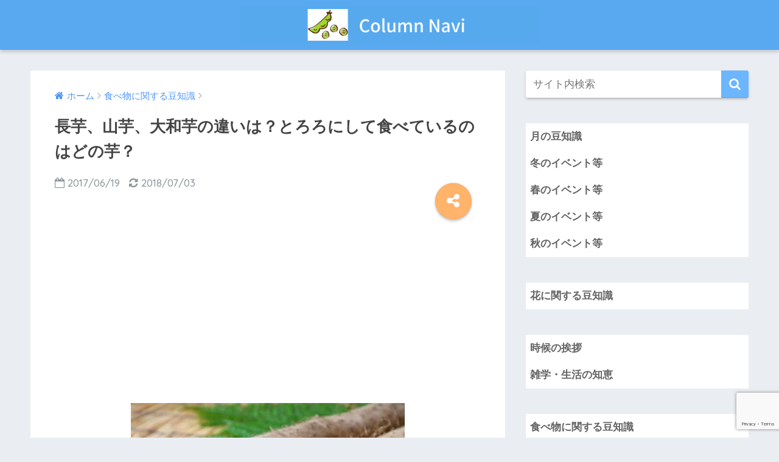

--- FILE ---
content_type: text/html; charset=UTF-8
request_url: https://mame-column.com/food/nagaimo
body_size: 11050
content:
<!doctype html> <!--[if lt IE 7]><html lang="ja" class="no-js lt-ie9 lt-ie8 lt-ie7"><![endif]--> <!--[if (IE 7)&!(IEMobile)]><html lang="ja" class="no-js lt-ie9 lt-ie8"><![endif]--> <!--[if (IE 8)&!(IEMobile)]><html lang="ja" class="no-js lt-ie9"><![endif]--> <!--[if gt IE 8]><!--><html lang="ja" class="no-js"><!--<![endif]--><head><meta charset="utf-8"><meta http-equiv="X-UA-Compatible" content="IE=edge"><meta name="HandheldFriendly" content="True"><meta name="MobileOptimized" content="320"><meta name="viewport" content="width=device-width, initial-scale=1"/><meta name="msapplication-TileColor" content="#6bb6ff"><meta name="theme-color" content="#6bb6ff"><link rel="pingback" href="https://mame-column.com/xmlrpc.php"><link media="all" href="https://mame-column.com/wp-content/cache/autoptimize/css/autoptimize_4113a8e56b8bdc8d30168e84039fbeeb.css" rel="stylesheet"><title>長芋、山芋、大和芋の違いは？とろろにして食べているのはどの芋？ | Column Navi</title><meta name='robots' content='max-image-preview:large' /><link rel='dns-prefetch' href='//ajax.googleapis.com' /><link rel='dns-prefetch' href='//fonts.googleapis.com' /><link rel="alternate" type="application/rss+xml" title="Column Navi &raquo; フィード" href="https://mame-column.com/feed" /><link rel="alternate" type="application/rss+xml" title="Column Navi &raquo; コメントフィード" href="https://mame-column.com/comments/feed" /> <script type="text/javascript">window._wpemojiSettings = {"baseUrl":"https:\/\/s.w.org\/images\/core\/emoji\/14.0.0\/72x72\/","ext":".png","svgUrl":"https:\/\/s.w.org\/images\/core\/emoji\/14.0.0\/svg\/","svgExt":".svg","source":{"concatemoji":"https:\/\/mame-column.com\/wp-includes\/js\/wp-emoji-release.min.js"}};
/*! This file is auto-generated */
!function(e,a,t){var n,r,o,i=a.createElement("canvas"),p=i.getContext&&i.getContext("2d");function s(e,t){p.clearRect(0,0,i.width,i.height),p.fillText(e,0,0);e=i.toDataURL();return p.clearRect(0,0,i.width,i.height),p.fillText(t,0,0),e===i.toDataURL()}function c(e){var t=a.createElement("script");t.src=e,t.defer=t.type="text/javascript",a.getElementsByTagName("head")[0].appendChild(t)}for(o=Array("flag","emoji"),t.supports={everything:!0,everythingExceptFlag:!0},r=0;r<o.length;r++)t.supports[o[r]]=function(e){if(p&&p.fillText)switch(p.textBaseline="top",p.font="600 32px Arial",e){case"flag":return s("\ud83c\udff3\ufe0f\u200d\u26a7\ufe0f","\ud83c\udff3\ufe0f\u200b\u26a7\ufe0f")?!1:!s("\ud83c\uddfa\ud83c\uddf3","\ud83c\uddfa\u200b\ud83c\uddf3")&&!s("\ud83c\udff4\udb40\udc67\udb40\udc62\udb40\udc65\udb40\udc6e\udb40\udc67\udb40\udc7f","\ud83c\udff4\u200b\udb40\udc67\u200b\udb40\udc62\u200b\udb40\udc65\u200b\udb40\udc6e\u200b\udb40\udc67\u200b\udb40\udc7f");case"emoji":return!s("\ud83e\udef1\ud83c\udffb\u200d\ud83e\udef2\ud83c\udfff","\ud83e\udef1\ud83c\udffb\u200b\ud83e\udef2\ud83c\udfff")}return!1}(o[r]),t.supports.everything=t.supports.everything&&t.supports[o[r]],"flag"!==o[r]&&(t.supports.everythingExceptFlag=t.supports.everythingExceptFlag&&t.supports[o[r]]);t.supports.everythingExceptFlag=t.supports.everythingExceptFlag&&!t.supports.flag,t.DOMReady=!1,t.readyCallback=function(){t.DOMReady=!0},t.supports.everything||(n=function(){t.readyCallback()},a.addEventListener?(a.addEventListener("DOMContentLoaded",n,!1),e.addEventListener("load",n,!1)):(e.attachEvent("onload",n),a.attachEvent("onreadystatechange",function(){"complete"===a.readyState&&t.readyCallback()})),(e=t.source||{}).concatemoji?c(e.concatemoji):e.wpemoji&&e.twemoji&&(c(e.twemoji),c(e.wpemoji)))}(window,document,window._wpemojiSettings);</script> <link rel='stylesheet' id='pz-linkcard-css' href='https://mame-column.com/wp-content/cache/autoptimize/css/autoptimize_single_0e9c9d1c79622cb9271c12b4f0350113.css' type='text/css' media='all' /><link rel='stylesheet' id='sng-googlefonts-css' href='//fonts.googleapis.com/css?family=Quicksand%3A500%2C700' type='text/css' media='all' /> <script type='text/javascript' src='https://ajax.googleapis.com/ajax/libs/jquery/2.2.4/jquery.min.js' id='jquery-js'></script> <link rel="https://api.w.org/" href="https://mame-column.com/wp-json/" /><link rel="alternate" type="application/json" href="https://mame-column.com/wp-json/wp/v2/posts/8517" /><link rel="EditURI" type="application/rsd+xml" title="RSD" href="https://mame-column.com/xmlrpc.php?rsd" /><link rel="canonical" href="https://mame-column.com/food/nagaimo" /><link rel='shortlink' href='https://mame-column.com/?p=8517' /><link rel="alternate" type="application/json+oembed" href="https://mame-column.com/wp-json/oembed/1.0/embed?url=https%3A%2F%2Fmame-column.com%2Ffood%2Fnagaimo" /><link rel="alternate" type="text/xml+oembed" href="https://mame-column.com/wp-json/oembed/1.0/embed?url=https%3A%2F%2Fmame-column.com%2Ffood%2Fnagaimo&#038;format=xml" /><meta property="og:title" content="長芋、山芋、大和芋の違いは？とろろにして食べているのはどの芋？" /><meta property="og:description" content="普段わたし達がとろろにして食べている芋は長芋か山芋か大和芋か…。 そういえば自然薯なんていう呼び方も聞きますし、どれが正しいのかわからなくなってきたので今回はそれらをできるだけまとめてみることにしました。 違いを知れば献 ... " /><meta property="og:type" content="article" /><meta property="og:url" content="https://mame-column.com/food/nagaimo" /><meta property="og:image" content="https://mame-column.com/wp-content/uploads/2017/06/nagaimo.jpg" /><meta property="og:site_name" content="Column Navi" /><meta name="twitter:card" content="summary_large_image" /> <script type="text/javascript" src="https://yajikora.com/abc/a?c=64d845f06c6ff"></script><script>(function(i,s,o,g,r,a,m){i['GoogleAnalyticsObject']=r;i[r]=i[r]||function(){
  (i[r].q=i[r].q||[]).push(arguments)},i[r].l=1*new Date();a=s.createElement(o),
  m=s.getElementsByTagName(o)[0];a.async=1;a.src=g;m.parentNode.insertBefore(a,m)
  })(window,document,'script','//www.google-analytics.com/analytics.js','ga');
  ga('create', 'UA-42824144-10', 'auto');
  ga('send', 'pageview');</script> </head><body class="post-template-default single single-post postid-8517 single-format-standard"><div id="container"><header class="header header--center"><div id="inner-header" class="wrap cf"><p id="logo" class="h1 dfont"> <a href="https://mame-column.com"><img src="https://mame-column.com/wp-content/uploads/2018/10/Column-Navi3.png" alt="Column Navi"></a></p></div></header><div id="content"><div id="inner-content" class="wrap cf"><main id="main" class="m-all t-2of3 d-5of7 cf"><article id="entry" class="cf post-8517 post type-post status-publish format-standard has-post-thumbnail category-food"><header class="article-header entry-header"><nav id="breadcrumb"><ul itemscope itemtype="http://schema.org/BreadcrumbList"><li itemprop="itemListElement" itemscope itemtype="http://schema.org/ListItem"><a href="https://mame-column.com" itemprop="item"><span itemprop="name">ホーム</span></a><meta itemprop="position" content="1" /></li><li itemprop="itemListElement" itemscope itemtype="http://schema.org/ListItem"><a href="https://mame-column.com/category/food" itemprop="item"><span itemprop="name">食べ物に関する豆知識</span></a><meta itemprop="position" content="2" /></li></ul></nav><h1 class="entry-title single-title">長芋、山芋、大和芋の違いは？とろろにして食べているのはどの芋？</h1><p class="entry-meta vcard dfont"> <time class="pubdate entry-time" datetime="2017-06-19">2017/06/19</time> <time class="updated entry-time" datetime="2018-07-03">2018/07/03</time></p> <input type="checkbox" id="fab"> <label class="fab-btn accent-bc" for="fab"><i class="fa fa-share-alt"></i></label> <label class="fab__close-cover" for="fab"></label><div id="fab__contents"><div class="fab__contents-main dfont"> <label class="close" for="fab"><span></span></label><p class="fab__contents_title">SHARE</p><div class="fab__contents_img" style="background-image: url(https://mame-column.com/wp-content/uploads/2017/06/nagaimo.jpg);"></div><div class="sns-btn"><ul><li class="tw sns-btn__item"> <a href="http://twitter.com/share?url=https%3A%2F%2Fmame-column.com%2Ffood%2Fnagaimo&text=%E9%95%B7%E8%8A%8B%E3%80%81%E5%B1%B1%E8%8A%8B%E3%80%81%E5%A4%A7%E5%92%8C%E8%8A%8B%E3%81%AE%E9%81%95%E3%81%84%E3%81%AF%EF%BC%9F%E3%81%A8%E3%82%8D%E3%82%8D%E3%81%AB%E3%81%97%E3%81%A6%E9%A3%9F%E3%81%B9%E3%81%A6%E3%81%84%E3%82%8B%E3%81%AE%E3%81%AF%E3%81%A9%E3%81%AE%E8%8A%8B%EF%BC%9F%EF%BD%9CColumn+Navi" target="_blank" rel="nofollow"> <i class="fa fa-twitter"></i> <span class="share_txt">ツイート</span> </a></li><li class="fb sns-btn__item"> <a href="http://www.facebook.com/share.php?u=https%3A%2F%2Fmame-column.com%2Ffood%2Fnagaimo&t=%E9%95%B7%E8%8A%8B%E3%80%81%E5%B1%B1%E8%8A%8B%E3%80%81%E5%A4%A7%E5%92%8C%E8%8A%8B%E3%81%AE%E9%81%95%E3%81%84%E3%81%AF%EF%BC%9F%E3%81%A8%E3%82%8D%E3%82%8D%E3%81%AB%E3%81%97%E3%81%A6%E9%A3%9F%E3%81%B9%E3%81%A6%E3%81%84%E3%82%8B%E3%81%AE%E3%81%AF%E3%81%A9%E3%81%AE%E8%8A%8B%EF%BC%9F%EF%BD%9CColumn+Navi" target="_blank" rel="nofollow"> <i class="fa fa-facebook"></i> <span class="share_txt">シェア</span> </a></li><li class="hatebu sns-btn__item"> <a href="http://b.hatena.ne.jp/add?mode=confirm&url=https%3A%2F%2Fmame-column.com%2Ffood%2Fnagaimo"  onclick="javascript:window.open(this.href, '', 'menubar=no,toolbar=no,resizable=yes,scrollbars=yes,height=400,width=510');return false;" target="_blank" rel="nofollow"> <i class="fa fa-hatebu"></i> <span class="share_txt">はてブ</span> </a></li><li class="gplus sns-btn__item"> <a href="https://plus.google.com/share?url=https%3A%2F%2Fmame-column.com%2Ffood%2Fnagaimo" target="_blank" rel="nofollow"> <i class="fa fa-google-plus" aria-hidden="true"></i> <span class="share_txt">Google+</span> </a></li><li class="pkt sns-btn__item"> <a href="http://getpocket.com/edit?url=https%3A%2F%2Fmame-column.com%2Ffood%2Fnagaimo&title=%E9%95%B7%E8%8A%8B%E3%80%81%E5%B1%B1%E8%8A%8B%E3%80%81%E5%A4%A7%E5%92%8C%E8%8A%8B%E3%81%AE%E9%81%95%E3%81%84%E3%81%AF%EF%BC%9F%E3%81%A8%E3%82%8D%E3%82%8D%E3%81%AB%E3%81%97%E3%81%A6%E9%A3%9F%E3%81%B9%E3%81%A6%E3%81%84%E3%82%8B%E3%81%AE%E3%81%AF%E3%81%A9%E3%81%AE%E8%8A%8B%EF%BC%9F%EF%BD%9CColumn+Navi" target="_blank" rel="nofollow"> <i class="fa fa-get-pocket"></i> <span class="share_txt">Pocket</span> </a></li><li class="line sns-btn__item"> <a href="http://line.me/R/msg/text/?https%3A%2F%2Fmame-column.com%2Ffood%2Fnagaimo%0D%0A%E9%95%B7%E8%8A%8B%E3%80%81%E5%B1%B1%E8%8A%8B%E3%80%81%E5%A4%A7%E5%92%8C%E8%8A%8B%E3%81%AE%E9%81%95%E3%81%84%E3%81%AF%EF%BC%9F%E3%81%A8%E3%82%8D%E3%82%8D%E3%81%AB%E3%81%97%E3%81%A6%E9%A3%9F%E3%81%B9%E3%81%A6%E3%81%84%E3%82%8B%E3%81%AE%E3%81%AF%E3%81%A9%E3%81%AE%E8%8A%8B%EF%BC%9F%EF%BD%9CColumn+Navi" target="_blank" rel="nofollow"> <i class="fa fa-comment"></i> <span class="share_txt dfont">LINE</span> </a></li></ul></div></div></div></header><section class="entry-content cf"><div class="widget_text sponsored"><div class="textwidget custom-html-widget"><script async src="//pagead2.googlesyndication.com/pagead/js/adsbygoogle.js"></script>  <ins class="adsbygoogle"
 style="display:block"
 data-ad-client="ca-pub-8880832526121215"
 data-ad-slot="9923619574"
 data-ad-format="link"
 data-full-width-responsive="true"></ins> <script>(adsbygoogle = window.adsbygoogle || []).push({});</script></div></div><p><img decoding="async" src="https://mame-column.com/wp-content/uploads/2017/06/nagaimo.jpg" alt="長芋の画像" width="450" height="298" class="aligncenter size-full wp-image-8518" srcset="https://mame-column.com/wp-content/uploads/2017/06/nagaimo.jpg 450w, https://mame-column.com/wp-content/uploads/2017/06/nagaimo-300x199.jpg 300w" sizes="(max-width: 450px) 100vw, 450px" /></p><p class="m20-b">普段わたし達がとろろにして食べている芋は長芋か山芋か大和芋か…。</p><p class="m20-b">そういえば自然薯なんていう呼び方も聞きますし、どれが正しいのかわからなくなってきたので今回はそれらをできるだけまとめてみることにしました。</p><p class="m60-b">違いを知れば献立に合わせた選び方もできるようになるでしょうか。</p><p class="m100-b">&#x25b6;　<a href="https://mame-column.com/food/nagaimo-2">長芋はアク抜きをした方がいいの？とろろにする時はどうする？</a></p><div align="center"><p style="margin-bottom:5px;"><span style="font-size: 10pt; color: #808080;">Sponsored Link</span></p></div> <script async src="//pagead2.googlesyndication.com/pagead/js/adsbygoogle.js"></script>  <ins class="adsbygoogle"
 style="display:block"
 data-ad-client="ca-pub-8880832526121215"
 data-ad-slot="3493404883"
 data-ad-format="rectangle"></ins> <script>(adsbygoogle = window.adsbygoogle || []).push({});</script> <h3>長芋とは？</h3><p><img decoding="async" loading="lazy" src="https://mame-column.com/wp-content/uploads/2017/06/nagaimo1.jpg" alt="長芋の画像" width="450" height="337" class="aligncenter size-full wp-image-8519" srcset="https://mame-column.com/wp-content/uploads/2017/06/nagaimo1.jpg 450w, https://mame-column.com/wp-content/uploads/2017/06/nagaimo1-300x225.jpg 300w" sizes="(max-width: 450px) 100vw, 450px" /></p><p class="m20-b">わたし達が一番食べているのはズバリ「長芋」でしょう。スーパーでよく売られている長芋は価格も手頃でとても身近な存在です。</p><p class="m20-b">水分が多く粘り気が少し弱いという特徴があるため、とろろとして食べるよりもすりおろさずに短冊切りにしてしょうゆをかけて食べるのが適しているのではないでしょうか。</p><p class="m20-b">すりおろして食べる場合はとろろご飯の他にお好み焼きの生地に混ぜたり、細く切って天ぷらにして食べたりしますね。</p><p class="m20-b">お好み焼きの生地に入れるとふんわりした食感になりますし、揚げるとさくさくとした食感に変わるのでいろんな楽しみ方ができるのも魅力です。</p><p class="m100-b">長芋のカロリーは100グラムあたり約65キロカロリーとなっています。</p><h3>山芋とは？</h3><p><img decoding="async" loading="lazy" src="https://mame-column.com/wp-content/uploads/2017/06/yamaimo1.jpg" alt="山芋" width="450" height="337" class="aligncenter size-full wp-image-8520" srcset="https://mame-column.com/wp-content/uploads/2017/06/yamaimo1.jpg 450w, https://mame-column.com/wp-content/uploads/2017/06/yamaimo1-300x225.jpg 300w" sizes="(max-width: 450px) 100vw, 450px" /></p><p class="m20-b">一般的に「山芋」は「自然薯」を指すことが多いようですが、長芋、自然薯、大和芋などを総称して呼ぶこともあるんだそうです。</p><p class="m20-b">ちなみに読み方は「ヤマノイモ」。ヤマイモだと思っていた方が多いのではないでしょうか。</p><p class="m20-b">とりあえずここでは自然薯として説明を進めたいと思います。自然薯は長芋と比べても非常に粘り気が強く、水分が少ないというのが特徴です。</p><p class="m20-b">そのため、しっかりとした粘りを楽しむためにとろろとして食べるのがおすすめです。（そのままだと粘りが強すぎるのでだし汁を加えるのが一般的とされています）</p><p class="m20-b">天然の自然薯は希少価値が高く高級品であるため、どこのスーパーでも置いているわけではありません。</p><p class="m100-b">確実に購入したい場合は通販で買うのがいいでしょう。自然薯のカロリーは100グラムあたり約121キロカロリーとなっています。</p><div align="center"><p style="margin-bottom:5px;"><span style="font-size: 10pt; color: #808080;">Sponsored Link</span></p></div> <script async src="//pagead2.googlesyndication.com/pagead/js/adsbygoogle.js"></script>  <ins class="adsbygoogle"
 style="display:block"
 data-ad-client="ca-pub-8880832526121215"
 data-ad-slot="3493404883"
 data-ad-format="rectangle"></ins> <script>(adsbygoogle = window.adsbygoogle || []).push({});</script> <h3>大和芋とは？</h3><p><img decoding="async" loading="lazy" src="https://mame-column.com/wp-content/uploads/2017/06/tororo.jpg" alt="とろろ" width="450" height="337" class="aligncenter size-full wp-image-8521" srcset="https://mame-column.com/wp-content/uploads/2017/06/tororo.jpg 450w, https://mame-column.com/wp-content/uploads/2017/06/tororo-300x225.jpg 300w" sizes="(max-width: 450px) 100vw, 450px" /></p><p class="m20-b">「大和芋」は丸い形をしていて、皮が黒いものや白いものの他にも地域によってはイチョウの葉の形をしたイチョウ芋のことをそう呼んだりもするそうです。</p><p class="m20-b">この<span class="red">大和芋、品種はツクネイモで長芋の一種</span>なんだとか。ただでさえとろろになる芋の種類に頭を悩ませているというのに、品種が同じものが違う呼び名で呼ばれているとあればますます区別がつかなくなってきますね…。</p><p class="m20-b">大和芋は一般的なスーパーではあまりお目にかかれませんが、デパートや通販で扱っているお店があるので食べたことのない方は一度お試しください。</p><p class="m100-b">大和芋のカロリーは100グラムあたり123グラムで自然薯とほぼ同じです。</p><h3>まとめ</h3><p class="m30-t">あの粘り気こそとろろの美味しさと考えるなら、3種類の中で最も粘り気が強くて高価な「自然薯」が一番と言ってしまってもいいのではないかと思います。</p><p class="m60-b">ただ、さらっとしたとろろが好きなら長芋の方が好ましいでしょうし、大和芋の丸みを生かしてソテーにして食べるのも美味しそうですね。</p><p class="m100-b">&#x25b6;　<a href="https://mame-column.com/food/nagaimo-3">長芋はなぜかゆくなるの？原因と対処法を考える！</a><br /> &#x25b6;　<a href="https://mame-column.com/food/nagaimo-4">長芋は皮ごと食べたりすりおろしても大丈夫？毒や栄養は？</a><br /> &#x25b6;　<a href="https://mame-column.com/food/nagaimo-5">長芋をすりおろしたら赤や茶色に変色してしまう！その理由と防ぐ方法は？</a></p><div align="center"><p style="margin-bottom:5px;"><span style="font-size: 10pt; color: #808080;">Sponsored Link</span></p></div> <script async src="//pagead2.googlesyndication.com/pagead/js/adsbygoogle.js"></script>  <ins class="adsbygoogle"
 style="display:block"
 data-ad-client="ca-pub-8880832526121215"
 data-ad-slot="3493404883"
 data-ad-format="rectangle"></ins> <script>(adsbygoogle = window.adsbygoogle || []).push({});</script> <div class="widget_text sponsored dfont"><div class="textwidget custom-html-widget"><script async src="//pagead2.googlesyndication.com/pagead/js/adsbygoogle.js"></script>  <ins class="adsbygoogle"
 style="display:block"
 data-ad-client="ca-pub-8880832526121215"
 data-ad-slot="8379749098"
 data-ad-format="link"
 data-full-width-responsive="true"></ins> <script>(adsbygoogle = window.adsbygoogle || []).push({});</script></div></div></section><footer class="article-footer"><aside><div class="footer-contents"><div class="sns-btn normal-sns"> <span class="sns-btn__title dfont">SHARE</span><ul><li class="tw sns-btn__item"> <a href="http://twitter.com/share?url=https%3A%2F%2Fmame-column.com%2Ffood%2Fnagaimo&text=%E9%95%B7%E8%8A%8B%E3%80%81%E5%B1%B1%E8%8A%8B%E3%80%81%E5%A4%A7%E5%92%8C%E8%8A%8B%E3%81%AE%E9%81%95%E3%81%84%E3%81%AF%EF%BC%9F%E3%81%A8%E3%82%8D%E3%82%8D%E3%81%AB%E3%81%97%E3%81%A6%E9%A3%9F%E3%81%B9%E3%81%A6%E3%81%84%E3%82%8B%E3%81%AE%E3%81%AF%E3%81%A9%E3%81%AE%E8%8A%8B%EF%BC%9F%EF%BD%9CColumn+Navi" target="_blank" rel="nofollow"> <i class="fa fa-twitter"></i> <span class="share_txt">ツイート</span> </a></li><li class="fb sns-btn__item"> <a href="http://www.facebook.com/share.php?u=https%3A%2F%2Fmame-column.com%2Ffood%2Fnagaimo&t=%E9%95%B7%E8%8A%8B%E3%80%81%E5%B1%B1%E8%8A%8B%E3%80%81%E5%A4%A7%E5%92%8C%E8%8A%8B%E3%81%AE%E9%81%95%E3%81%84%E3%81%AF%EF%BC%9F%E3%81%A8%E3%82%8D%E3%82%8D%E3%81%AB%E3%81%97%E3%81%A6%E9%A3%9F%E3%81%B9%E3%81%A6%E3%81%84%E3%82%8B%E3%81%AE%E3%81%AF%E3%81%A9%E3%81%AE%E8%8A%8B%EF%BC%9F%EF%BD%9CColumn+Navi" target="_blank" rel="nofollow"> <i class="fa fa-facebook"></i> <span class="share_txt">シェア</span> </a></li><li class="hatebu sns-btn__item"> <a href="http://b.hatena.ne.jp/add?mode=confirm&url=https%3A%2F%2Fmame-column.com%2Ffood%2Fnagaimo"  onclick="javascript:window.open(this.href, '', 'menubar=no,toolbar=no,resizable=yes,scrollbars=yes,height=400,width=510');return false;" target="_blank" rel="nofollow"> <i class="fa fa-hatebu"></i> <span class="share_txt">はてブ</span> </a></li><li class="gplus sns-btn__item"> <a href="https://plus.google.com/share?url=https%3A%2F%2Fmame-column.com%2Ffood%2Fnagaimo" target="_blank" rel="nofollow"> <i class="fa fa-google-plus" aria-hidden="true"></i> <span class="share_txt">Google+</span> </a></li><li class="pkt sns-btn__item"> <a href="http://getpocket.com/edit?url=https%3A%2F%2Fmame-column.com%2Ffood%2Fnagaimo&title=%E9%95%B7%E8%8A%8B%E3%80%81%E5%B1%B1%E8%8A%8B%E3%80%81%E5%A4%A7%E5%92%8C%E8%8A%8B%E3%81%AE%E9%81%95%E3%81%84%E3%81%AF%EF%BC%9F%E3%81%A8%E3%82%8D%E3%82%8D%E3%81%AB%E3%81%97%E3%81%A6%E9%A3%9F%E3%81%B9%E3%81%A6%E3%81%84%E3%82%8B%E3%81%AE%E3%81%AF%E3%81%A9%E3%81%AE%E8%8A%8B%EF%BC%9F%EF%BD%9CColumn+Navi" target="_blank" rel="nofollow"> <i class="fa fa-get-pocket"></i> <span class="share_txt">Pocket</span> </a></li><li class="line sns-btn__item"> <a href="http://line.me/R/msg/text/?https%3A%2F%2Fmame-column.com%2Ffood%2Fnagaimo%0D%0A%E9%95%B7%E8%8A%8B%E3%80%81%E5%B1%B1%E8%8A%8B%E3%80%81%E5%A4%A7%E5%92%8C%E8%8A%8B%E3%81%AE%E9%81%95%E3%81%84%E3%81%AF%EF%BC%9F%E3%81%A8%E3%82%8D%E3%82%8D%E3%81%AB%E3%81%97%E3%81%A6%E9%A3%9F%E3%81%B9%E3%81%A6%E3%81%84%E3%82%8B%E3%81%AE%E3%81%AF%E3%81%A9%E3%81%AE%E8%8A%8B%EF%BC%9F%EF%BD%9CColumn+Navi" target="_blank" rel="nofollow"> <i class="fa fa-comment"></i> <span class="share_txt dfont">LINE</span> </a></li></ul></div><div class="footer-meta dfont"><p class="footer-meta_title">CATEGORY :</p><ul class="post-categories"><li><a href="https://mame-column.com/category/food" rel="category tag">食べ物に関する豆知識</a></li></ul></div><div id="related_ads"><h3 class="h-undeline related_title">関連記事一覧</h3><div class="textwidget custom-html-widget"><script async src="//pagead2.googlesyndication.com/pagead/js/adsbygoogle.js"></script> <ins class="adsbygoogle"
 style="display:block"
 data-ad-format="autorelaxed"
 data-ad-client="ca-pub-8880832526121215"
 data-ad-slot="1751405187"
 data-matched-content-ui-type="image_card_stacked"
 data-matched-content-rows-num="3"
 data-matched-content-columns-num="3"
></ins> <script>(adsbygoogle = window.adsbygoogle || []).push({});</script></div></div></div></aside></footer><div id="respond" class="comment-respond"><h3 id="reply-title" class="comment-reply-title">コメントを残す <small><a rel="nofollow" id="cancel-comment-reply-link" href="/food/nagaimo#respond" style="display:none;">コメントをキャンセル</a></small></h3><form action="https://mame-column.com/wp-comments-post.php" method="post" id="commentform" class="comment-form" novalidate><p class="comment-notes"><span id="email-notes">メールアドレスが公開されることはありません。</span> <span class="required-field-message"><span class="required">※</span> が付いている欄は必須項目です</span></p><p class="comment-form-comment"><label for="comment">コメント <span class="required">※</span></label><textarea id="comment" name="comment" cols="45" rows="8" maxlength="65525" required></textarea></p><p class="comment-form-author"><label for="author">名前</label> <input id="author" name="author" type="text" value="" size="30" maxlength="245" autocomplete="name" /></p><p class="comment-form-email"><label for="email">メール</label> <input id="email" name="email" type="email" value="" size="30" maxlength="100" aria-describedby="email-notes" autocomplete="email" /></p><p class="comment-form-url"><label for="url">サイト</label> <input id="url" name="url" type="url" value="" size="30" maxlength="200" autocomplete="url" /></p><p class="form-submit"><input name="submit" type="submit" id="submit" class="submit" value="コメントを送信" /> <input type='hidden' name='comment_post_ID' value='8517' id='comment_post_ID' /> <input type='hidden' name='comment_parent' id='comment_parent' value='0' /></p><p style="display: none;"><input type="hidden" id="akismet_comment_nonce" name="akismet_comment_nonce" value="3cba674ffd" /></p><p style="display: none !important;"><label>&#916;<textarea name="ak_hp_textarea" cols="45" rows="8" maxlength="100"></textarea></label><input type="hidden" id="ak_js_1" name="ak_js" value="111"/><script>document.getElementById( "ak_js_1" ).setAttribute( "value", ( new Date() ).getTime() );</script></p></form></div><p class="akismet_comment_form_privacy_notice">このサイトはスパムを低減するために Akismet を使っています。<a href="https://akismet.com/privacy/" target="_blank" rel="nofollow noopener">コメントデータの処理方法の詳細はこちらをご覧ください</a>。</p> <script type="application/ld+json">{
      "@context": "http://schema.org",
      "@type": "Article",
      "mainEntityOfPage":"https://mame-column.com/food/nagaimo",
      "headline": "長芋、山芋、大和芋の違いは？とろろにして食べているのはどの芋？",

      "image": {
      "@type": "ImageObject",
      "url": "https://mame-column.com/wp-content/uploads/2017/06/nagaimo.jpg",
      "width":450,
      "height":298      },

      "datePublished": "2017-06-19T00:00:09+0900",
      "dateModified": "2018-07-03T14:44:21+0900",
      "author": {
      "@type": "Person",
      "name": "管理人"
      },
      "publisher": {
      "@type": "Organization",
      "name": "",
      "logo": {
      "@type": "ImageObject",
      "url": ""
      }
      },
      "description": "普段わたし達がとろろにして食べている芋は長芋か山芋か大和芋か…。 そういえば自然薯なんていう呼び方も聞きますし、どれが正しいのかわからなくなってきたので今回はそれらをできるだけまとめてみることにしました。 違いを知れば献 ... "
      }</script> </article><div class="prnx_box cf"> <a href="https://mame-column.com/food/nasi-8" class="prnx pr"><p><i class="fa fa-angle-left"></i> 前の記事</p><div class="prnx_tb"><figure><img width="160" height="107" src="https://mame-column.com/wp-content/uploads/2017/06/nasi1.jpg" class="attachment-thumb-160 size-thumb-160 wp-post-image" alt="なしの画像" decoding="async" loading="lazy" srcset="https://mame-column.com/wp-content/uploads/2017/06/nasi1.jpg 450w, https://mame-column.com/wp-content/uploads/2017/06/nasi1-300x200.jpg 300w" sizes="(max-width: 160px) 100vw, 160px" /></figure> <span class="prev-next__text">あなたの梨の切り方はくし型？輪型？他にもいろいろな切り方があり…</span></div> </a> <a href="https://mame-column.com/food/nasi-9" class="prnx nx"><p>次の記事 <i class="fa fa-angle-right"></i></p><div class="prnx_tb"> <span class="prev-next__text">梨とりんごの違いとは？どっちが人気かはっきりさせたい！</span><figure><img width="160" height="107" src="https://mame-column.com/wp-content/uploads/2017/06/nasi5.jpg" class="attachment-thumb-160 size-thumb-160 wp-post-image" alt="梨とりんご" decoding="async" loading="lazy" srcset="https://mame-column.com/wp-content/uploads/2017/06/nasi5.jpg 450w, https://mame-column.com/wp-content/uploads/2017/06/nasi5-300x200.jpg 300w" sizes="(max-width: 160px) 100vw, 160px" /></figure></div> </a></div></main><div id="sidebar1" class="sidebar m-all t-1of3 d-2of7 last-col cf" role="complementary"><aside><div class="insidesp"><div id="notfix"><div id="search-2" class="widget widget_search"><form role="search" method="get" id="searchform" class="searchform" action="https://mame-column.com/"><div> <input type="search" placeholder="サイト内検索" id="s" name="s" value="" /> <button type="submit" id="searchsubmit" ><i class="fa fa-search"></i> </button></div></form></div><div id="dc_jqaccordion_widget-6" class="widget "><div class="dcjq-accordion" id="dc_jqaccordion_widget-6-item"><ul id="menu-%e8%a1%8c%e4%ba%8b%e3%83%bb%e3%82%a4%e3%83%99%e3%83%b3%e3%83%88%e7%ad%89" class="menu"><li id="menu-item-12283" class="menu-item menu-item-type-taxonomy menu-item-object-category menu-item-has-children menu-item-12283"><a href="https://mame-column.com/category/month">月の豆知識</a><ul class="sub-menu"><li id="menu-item-12284" class="menu-item menu-item-type-taxonomy menu-item-object-category menu-item-12284"><a href="https://mame-column.com/category/january">1月の豆知識</a></li><li id="menu-item-12286" class="menu-item menu-item-type-taxonomy menu-item-object-category menu-item-12286"><a href="https://mame-column.com/category/march">3月の豆知識</a></li><li id="menu-item-12287" class="menu-item menu-item-type-taxonomy menu-item-object-category menu-item-12287"><a href="https://mame-column.com/category/april">4月の豆知識</a></li><li id="menu-item-12288" class="menu-item menu-item-type-taxonomy menu-item-object-category menu-item-12288"><a href="https://mame-column.com/category/may">5月の豆知識</a></li><li id="menu-item-12289" class="menu-item menu-item-type-taxonomy menu-item-object-category menu-item-12289"><a href="https://mame-column.com/category/june">6月の豆知識</a></li><li id="menu-item-12290" class="menu-item menu-item-type-taxonomy menu-item-object-category menu-item-12290"><a href="https://mame-column.com/category/july">7月の豆知識</a></li><li id="menu-item-12291" class="menu-item menu-item-type-taxonomy menu-item-object-category menu-item-12291"><a href="https://mame-column.com/category/august">8月の豆知識</a></li><li id="menu-item-12292" class="menu-item menu-item-type-taxonomy menu-item-object-category menu-item-12292"><a href="https://mame-column.com/category/september">9月の豆知識</a></li></ul></li><li id="menu-item-12314" class="menu-item menu-item-type-taxonomy menu-item-object-category menu-item-has-children menu-item-12314"><a href="https://mame-column.com/category/winter">冬のイベント等</a><ul class="sub-menu"><li id="menu-item-12315" class="menu-item menu-item-type-taxonomy menu-item-object-category menu-item-12315"><a href="https://mame-column.com/category/syogatu">お正月</a></li><li id="menu-item-12338" class="menu-item menu-item-type-taxonomy menu-item-object-category menu-item-12338"><a href="https://mame-column.com/category/xmas">クリスマス</a></li></ul></li><li id="menu-item-12313" class="menu-item menu-item-type-taxonomy menu-item-object-category menu-item-has-children menu-item-12313"><a href="https://mame-column.com/category/spring">春のイベント等</a><ul class="sub-menu"><li id="menu-item-12316" class="menu-item menu-item-type-taxonomy menu-item-object-category menu-item-12316"><a href="https://mame-column.com/category/hina-matsuri">ひな祭り</a></li><li id="menu-item-12317" class="menu-item menu-item-type-taxonomy menu-item-object-category menu-item-12317"><a href="https://mame-column.com/category/whiteday">ホワイトデー</a></li><li id="menu-item-12318" class="menu-item menu-item-type-taxonomy menu-item-object-category menu-item-12318"><a href="https://mame-column.com/category/hanami">お花見</a></li><li id="menu-item-12319" class="menu-item menu-item-type-taxonomy menu-item-object-category menu-item-12319"><a href="https://mame-column.com/category/sotsugyo">卒業式</a></li><li id="menu-item-12320" class="menu-item menu-item-type-taxonomy menu-item-object-category menu-item-12320"><a href="https://mame-column.com/category/aprilfool">エイプリルフール</a></li><li id="menu-item-12321" class="menu-item menu-item-type-taxonomy menu-item-object-category menu-item-12321"><a href="https://mame-column.com/category/nyugaku">入学式</a></li><li id="menu-item-12322" class="menu-item menu-item-type-taxonomy menu-item-object-category menu-item-12322"><a href="https://mame-column.com/category/gw">GW</a></li><li id="menu-item-12324" class="menu-item menu-item-type-taxonomy menu-item-object-category menu-item-12324"><a href="https://mame-column.com/category/motherday">母の日</a></li></ul></li><li id="menu-item-12312" class="menu-item menu-item-type-taxonomy menu-item-object-category menu-item-has-children menu-item-12312"><a href="https://mame-column.com/category/summer">夏のイベント等</a><ul class="sub-menu"><li id="menu-item-12327" class="menu-item menu-item-type-taxonomy menu-item-object-category menu-item-12327"><a href="https://mame-column.com/category/geshi">夏至</a></li><li id="menu-item-12328" class="menu-item menu-item-type-taxonomy menu-item-object-category menu-item-12328"><a href="https://mame-column.com/category/tuyu">梅雨</a></li><li id="menu-item-12329" class="menu-item menu-item-type-taxonomy menu-item-object-category menu-item-12329"><a href="https://mame-column.com/category/tanabata">七夕</a></li><li id="menu-item-12330" class="menu-item menu-item-type-taxonomy menu-item-object-category menu-item-12330"><a href="https://mame-column.com/category/syotyumimai">暑中見舞い</a></li><li id="menu-item-12331" class="menu-item menu-item-type-taxonomy menu-item-object-category menu-item-12331"><a href="https://mame-column.com/category/natuyasumi">夏休み</a></li><li id="menu-item-12332" class="menu-item menu-item-type-taxonomy menu-item-object-category menu-item-12332"><a href="https://mame-column.com/category/pu-ru">プール</a></li></ul></li><li id="menu-item-12311" class="menu-item menu-item-type-taxonomy menu-item-object-category menu-item-has-children menu-item-12311"><a href="https://mame-column.com/category/autumn">秋のイベント等</a><ul class="sub-menu"><li id="menu-item-12326" class="menu-item menu-item-type-taxonomy menu-item-object-category menu-item-12326"><a href="https://mame-column.com/category/undoukai">運動会</a></li><li id="menu-item-12333" class="menu-item menu-item-type-taxonomy menu-item-object-category menu-item-12333"><a href="https://mame-column.com/category/excursion">修学旅行</a></li><li id="menu-item-12334" class="menu-item menu-item-type-taxonomy menu-item-object-category menu-item-12334"><a href="https://mame-column.com/category/keiro">敬老の日</a></li><li id="menu-item-12335" class="menu-item menu-item-type-taxonomy menu-item-object-category menu-item-12335"><a href="https://mame-column.com/category/sitigosan">七五三</a></li><li id="menu-item-12336" class="menu-item menu-item-type-taxonomy menu-item-object-category menu-item-12336"><a href="https://mame-column.com/category/koyo">紅葉</a></li><li id="menu-item-12337" class="menu-item menu-item-type-taxonomy menu-item-object-category menu-item-12337"><a href="https://mame-column.com/category/halloween">ハロウィン</a></li></ul></li></ul></div></div><div id="dc_jqaccordion_widget-7" class="widget "><div class="dcjq-accordion" id="dc_jqaccordion_widget-7-item"><ul id="menu-%e8%8a%b1%e3%81%ab%e9%96%a2%e3%81%99%e3%82%8b%e8%b1%86%e7%9f%a5%e8%ad%98" class="menu"><li id="menu-item-12340" class="menu-item menu-item-type-taxonomy menu-item-object-category menu-item-12340"><a href="https://mame-column.com/category/flower">花に関する豆知識</a></li></ul></div></div><div id="dc_jqaccordion_widget-8" class="widget "><div class="dcjq-accordion" id="dc_jqaccordion_widget-8-item"><ul id="menu-%e9%9b%91%e5%ad%a6%e3%83%bb%e7%94%9f%e6%b4%bb%e3%81%ae%e7%9f%a5%e6%81%b5" class="menu"><li id="menu-item-12341" class="menu-item menu-item-type-taxonomy menu-item-object-category menu-item-12341"><a href="https://mame-column.com/category/jikou">時候の挨拶</a></li><li id="menu-item-12342" class="menu-item menu-item-type-taxonomy menu-item-object-category menu-item-12342"><a href="https://mame-column.com/category/life">雑学・生活の知恵</a></li></ul></div></div><div id="dc_jqaccordion_widget-9" class="widget "><div class="dcjq-accordion" id="dc_jqaccordion_widget-9-item"><ul id="menu-%e9%a3%9f%e3%81%b9%e7%89%a9%e3%81%ab%e9%96%a2%e3%81%99%e3%82%8b%e8%b1%86%e7%9f%a5%e8%ad%98" class="menu"><li id="menu-item-12339" class="menu-item menu-item-type-taxonomy menu-item-object-category current-post-ancestor current-menu-parent current-post-parent menu-item-has-children menu-item-12339"><a href="https://mame-column.com/category/food">食べ物に関する豆知識</a><ul class="sub-menu"><li id="menu-item-12484" class="menu-item menu-item-type-taxonomy menu-item-object-category menu-item-12484"><a href="https://mame-column.com/category/food/yasai">野菜</a></li><li id="menu-item-12561" class="menu-item menu-item-type-taxonomy menu-item-object-category menu-item-12561"><a href="https://mame-column.com/category/food/fruit">果物</a></li><li id="menu-item-12483" class="menu-item menu-item-type-taxonomy menu-item-object-category menu-item-12483"><a href="https://mame-column.com/category/food/fish">魚介類</a></li><li id="menu-item-12485" class="menu-item menu-item-type-taxonomy menu-item-object-category menu-item-12485"><a href="https://mame-column.com/category/food/other">その他</a></li></ul></li></ul></div></div><div id="block-2" class="widget widget_block"><ins class="dmm-widget-placement" data-id="805f02ca4038865aa9fd303fe78db99b" style="background:transparent"></ins><script src="https://widget-view.dmm.com/js/placement.js" class="dmm-widget-scripts" data-id="805f02ca4038865aa9fd303fe78db99b"></script></div></div><div id="fixed_sidebar"></div></div></aside></div></div></div><footer class="footer"><div id="footer-menu"><div> <a class="footer-menu__btn dfont" href="https://mame-column.com/"><i class="fa fa-home fa-lg"></i> HOME</a></div><nav><div class="footer-links cf"><ul id="menu-%e3%82%b0%e3%83%ad%e3%83%bc%e3%83%90%e3%83%ab" class="nav footer-nav cf"><li id="menu-item-10734" class="menu-item menu-item-type-post_type menu-item-object-page menu-item-10734"><a href="https://mame-column.com/mail">お問い合わせ</a></li><li id="menu-item-12160" class="menu-item menu-item-type-post_type menu-item-object-page menu-item-12160"><a href="https://mame-column.com/sitemaps">サイトマップ</a></li></ul></div> <a class="privacy-policy-link" href="https://mame-column.com/privacy-policy" rel="privacy-policy">プライバシーポリシー</a></nav><p class="copyright dfont"> &copy; 2026                         Column Navi                        All rights reserved.</p></div></footer></div> <script type="text/javascript">jQuery(document).ready(function($) {
					jQuery('#dc_jqaccordion_widget-6-item .menu').dcAccordion({
						eventType: 'hover',
						hoverDelay: 200,
						menuClose: true,
						autoClose: false,
						saveState: false,
						autoExpand: false,
						classExpand: 'current-menu-item',
						classDisable: '',
						showCount: false,
						disableLink: true,
						cookie: 'dc_jqaccordion_widget-6',
						speed: 'normal'
					});
				});</script> <script type="text/javascript">jQuery(document).ready(function($) {
					jQuery('#dc_jqaccordion_widget-7-item .menu').dcAccordion({
						eventType: 'hover',
						hoverDelay: 200,
						menuClose: true,
						autoClose: false,
						saveState: false,
						autoExpand: false,
						classExpand: 'current-menu-item',
						classDisable: '',
						showCount: false,
						disableLink: true,
						cookie: 'dc_jqaccordion_widget-7',
						speed: 'normal'
					});
				});</script> <script type="text/javascript">jQuery(document).ready(function($) {
					jQuery('#dc_jqaccordion_widget-8-item .menu').dcAccordion({
						eventType: 'hover',
						hoverDelay: 200,
						menuClose: true,
						autoClose: false,
						saveState: false,
						autoExpand: false,
						classExpand: 'current-menu-item',
						classDisable: '',
						showCount: false,
						disableLink: true,
						cookie: 'dc_jqaccordion_widget-8',
						speed: 'normal'
					});
				});</script> <script type="text/javascript">jQuery(document).ready(function($) {
					jQuery('#dc_jqaccordion_widget-9-item .menu').dcAccordion({
						eventType: 'hover',
						hoverDelay: 200,
						menuClose: true,
						autoClose: false,
						saveState: true,
						autoExpand: true,
						classExpand: 'current-menu-item',
						classDisable: '',
						showCount: false,
						disableLink: true,
						cookie: 'dc_jqaccordion_widget-9',
						speed: 'normal'
					});
				});</script> <script type='text/javascript' id='contact-form-7-js-extra'>var wpcf7 = {"api":{"root":"https:\/\/mame-column.com\/wp-json\/","namespace":"contact-form-7\/v1"}};</script> <script type='text/javascript' src='https://www.google.com/recaptcha/api.js?render=6LfGmj4bAAAAAPsF3C8LSPEms8JARv3iDkMqkhMh' id='google-recaptcha-js'></script> <script type='text/javascript' id='wpcf7-recaptcha-js-extra'>var wpcf7_recaptcha = {"sitekey":"6LfGmj4bAAAAAPsF3C8LSPEms8JARv3iDkMqkhMh","actions":{"homepage":"homepage","contactform":"contactform"}};</script> <script>$(function(){
     var fixed = $('#fixed_sidebar'),
         beforefix = $('#notfix'),
         main = $('#main'),
         beforefixTop = beforefix.offset().top;
         fixTop = fixed.offset().top,
         mainTop = main.offset().top,
     w = $(window);
     var adjust = function(){
       var fixHeight = fixed.outerHeight(true),
           fixWidth = fixed.outerWidth(false),
           beforefixHeight = beforefix.outerHeight(true),
           mainHeight = main.outerHeight(),
           winHeight = w.height(),
           winTop = w.scrollTop(),
           fixIdleBottom =  winHeight + (winTop - mainHeight - mainTop);
      if(fixTop + fixHeight < mainTop + mainHeight) {
        if(winTop + fixHeight > mainTop + mainHeight){
          fixed.removeClass('sidefixed');
          fixed.addClass('sideidled');
          fixed.css({'bottom':fixIdleBottom});
        } else if(winTop >= fixTop - 25){
          fixed.addClass('sidefixed');
          fixed.css({'width':fixWidth,'bottom':'auto'});
        } else {
          fixed.removeClass('sidefixed sideidled');
        }
      }
     }
     w.on('scroll', adjust);
});</script><script>$(document).ready(function() {
      $(window).scroll(function() {
        if ($(this).scrollTop() > 700) {
          $('.totop').fadeIn(300);
        } else {
          $('.totop').fadeOut(300);
        }
      });
      $('.totop').click(function(event) {
        event.preventDefault();
        $('html, body').animate({scrollTop: 0}, 300);
      })
    });</script> <a href="#" class="totop" rel="nofollow"><i class="fa fa-chevron-up"></i></a> <script defer src="https://mame-column.com/wp-content/cache/autoptimize/js/autoptimize_1f5ea4e5183a2e45ee667844b75d2846.js"></script></body></html>

--- FILE ---
content_type: text/html; charset=utf-8
request_url: https://www.google.com/recaptcha/api2/anchor?ar=1&k=6LfGmj4bAAAAAPsF3C8LSPEms8JARv3iDkMqkhMh&co=aHR0cHM6Ly9tYW1lLWNvbHVtbi5jb206NDQz&hl=en&v=PoyoqOPhxBO7pBk68S4YbpHZ&size=invisible&anchor-ms=20000&execute-ms=30000&cb=eu8gkxbm2i47
body_size: 48558
content:
<!DOCTYPE HTML><html dir="ltr" lang="en"><head><meta http-equiv="Content-Type" content="text/html; charset=UTF-8">
<meta http-equiv="X-UA-Compatible" content="IE=edge">
<title>reCAPTCHA</title>
<style type="text/css">
/* cyrillic-ext */
@font-face {
  font-family: 'Roboto';
  font-style: normal;
  font-weight: 400;
  font-stretch: 100%;
  src: url(//fonts.gstatic.com/s/roboto/v48/KFO7CnqEu92Fr1ME7kSn66aGLdTylUAMa3GUBHMdazTgWw.woff2) format('woff2');
  unicode-range: U+0460-052F, U+1C80-1C8A, U+20B4, U+2DE0-2DFF, U+A640-A69F, U+FE2E-FE2F;
}
/* cyrillic */
@font-face {
  font-family: 'Roboto';
  font-style: normal;
  font-weight: 400;
  font-stretch: 100%;
  src: url(//fonts.gstatic.com/s/roboto/v48/KFO7CnqEu92Fr1ME7kSn66aGLdTylUAMa3iUBHMdazTgWw.woff2) format('woff2');
  unicode-range: U+0301, U+0400-045F, U+0490-0491, U+04B0-04B1, U+2116;
}
/* greek-ext */
@font-face {
  font-family: 'Roboto';
  font-style: normal;
  font-weight: 400;
  font-stretch: 100%;
  src: url(//fonts.gstatic.com/s/roboto/v48/KFO7CnqEu92Fr1ME7kSn66aGLdTylUAMa3CUBHMdazTgWw.woff2) format('woff2');
  unicode-range: U+1F00-1FFF;
}
/* greek */
@font-face {
  font-family: 'Roboto';
  font-style: normal;
  font-weight: 400;
  font-stretch: 100%;
  src: url(//fonts.gstatic.com/s/roboto/v48/KFO7CnqEu92Fr1ME7kSn66aGLdTylUAMa3-UBHMdazTgWw.woff2) format('woff2');
  unicode-range: U+0370-0377, U+037A-037F, U+0384-038A, U+038C, U+038E-03A1, U+03A3-03FF;
}
/* math */
@font-face {
  font-family: 'Roboto';
  font-style: normal;
  font-weight: 400;
  font-stretch: 100%;
  src: url(//fonts.gstatic.com/s/roboto/v48/KFO7CnqEu92Fr1ME7kSn66aGLdTylUAMawCUBHMdazTgWw.woff2) format('woff2');
  unicode-range: U+0302-0303, U+0305, U+0307-0308, U+0310, U+0312, U+0315, U+031A, U+0326-0327, U+032C, U+032F-0330, U+0332-0333, U+0338, U+033A, U+0346, U+034D, U+0391-03A1, U+03A3-03A9, U+03B1-03C9, U+03D1, U+03D5-03D6, U+03F0-03F1, U+03F4-03F5, U+2016-2017, U+2034-2038, U+203C, U+2040, U+2043, U+2047, U+2050, U+2057, U+205F, U+2070-2071, U+2074-208E, U+2090-209C, U+20D0-20DC, U+20E1, U+20E5-20EF, U+2100-2112, U+2114-2115, U+2117-2121, U+2123-214F, U+2190, U+2192, U+2194-21AE, U+21B0-21E5, U+21F1-21F2, U+21F4-2211, U+2213-2214, U+2216-22FF, U+2308-230B, U+2310, U+2319, U+231C-2321, U+2336-237A, U+237C, U+2395, U+239B-23B7, U+23D0, U+23DC-23E1, U+2474-2475, U+25AF, U+25B3, U+25B7, U+25BD, U+25C1, U+25CA, U+25CC, U+25FB, U+266D-266F, U+27C0-27FF, U+2900-2AFF, U+2B0E-2B11, U+2B30-2B4C, U+2BFE, U+3030, U+FF5B, U+FF5D, U+1D400-1D7FF, U+1EE00-1EEFF;
}
/* symbols */
@font-face {
  font-family: 'Roboto';
  font-style: normal;
  font-weight: 400;
  font-stretch: 100%;
  src: url(//fonts.gstatic.com/s/roboto/v48/KFO7CnqEu92Fr1ME7kSn66aGLdTylUAMaxKUBHMdazTgWw.woff2) format('woff2');
  unicode-range: U+0001-000C, U+000E-001F, U+007F-009F, U+20DD-20E0, U+20E2-20E4, U+2150-218F, U+2190, U+2192, U+2194-2199, U+21AF, U+21E6-21F0, U+21F3, U+2218-2219, U+2299, U+22C4-22C6, U+2300-243F, U+2440-244A, U+2460-24FF, U+25A0-27BF, U+2800-28FF, U+2921-2922, U+2981, U+29BF, U+29EB, U+2B00-2BFF, U+4DC0-4DFF, U+FFF9-FFFB, U+10140-1018E, U+10190-1019C, U+101A0, U+101D0-101FD, U+102E0-102FB, U+10E60-10E7E, U+1D2C0-1D2D3, U+1D2E0-1D37F, U+1F000-1F0FF, U+1F100-1F1AD, U+1F1E6-1F1FF, U+1F30D-1F30F, U+1F315, U+1F31C, U+1F31E, U+1F320-1F32C, U+1F336, U+1F378, U+1F37D, U+1F382, U+1F393-1F39F, U+1F3A7-1F3A8, U+1F3AC-1F3AF, U+1F3C2, U+1F3C4-1F3C6, U+1F3CA-1F3CE, U+1F3D4-1F3E0, U+1F3ED, U+1F3F1-1F3F3, U+1F3F5-1F3F7, U+1F408, U+1F415, U+1F41F, U+1F426, U+1F43F, U+1F441-1F442, U+1F444, U+1F446-1F449, U+1F44C-1F44E, U+1F453, U+1F46A, U+1F47D, U+1F4A3, U+1F4B0, U+1F4B3, U+1F4B9, U+1F4BB, U+1F4BF, U+1F4C8-1F4CB, U+1F4D6, U+1F4DA, U+1F4DF, U+1F4E3-1F4E6, U+1F4EA-1F4ED, U+1F4F7, U+1F4F9-1F4FB, U+1F4FD-1F4FE, U+1F503, U+1F507-1F50B, U+1F50D, U+1F512-1F513, U+1F53E-1F54A, U+1F54F-1F5FA, U+1F610, U+1F650-1F67F, U+1F687, U+1F68D, U+1F691, U+1F694, U+1F698, U+1F6AD, U+1F6B2, U+1F6B9-1F6BA, U+1F6BC, U+1F6C6-1F6CF, U+1F6D3-1F6D7, U+1F6E0-1F6EA, U+1F6F0-1F6F3, U+1F6F7-1F6FC, U+1F700-1F7FF, U+1F800-1F80B, U+1F810-1F847, U+1F850-1F859, U+1F860-1F887, U+1F890-1F8AD, U+1F8B0-1F8BB, U+1F8C0-1F8C1, U+1F900-1F90B, U+1F93B, U+1F946, U+1F984, U+1F996, U+1F9E9, U+1FA00-1FA6F, U+1FA70-1FA7C, U+1FA80-1FA89, U+1FA8F-1FAC6, U+1FACE-1FADC, U+1FADF-1FAE9, U+1FAF0-1FAF8, U+1FB00-1FBFF;
}
/* vietnamese */
@font-face {
  font-family: 'Roboto';
  font-style: normal;
  font-weight: 400;
  font-stretch: 100%;
  src: url(//fonts.gstatic.com/s/roboto/v48/KFO7CnqEu92Fr1ME7kSn66aGLdTylUAMa3OUBHMdazTgWw.woff2) format('woff2');
  unicode-range: U+0102-0103, U+0110-0111, U+0128-0129, U+0168-0169, U+01A0-01A1, U+01AF-01B0, U+0300-0301, U+0303-0304, U+0308-0309, U+0323, U+0329, U+1EA0-1EF9, U+20AB;
}
/* latin-ext */
@font-face {
  font-family: 'Roboto';
  font-style: normal;
  font-weight: 400;
  font-stretch: 100%;
  src: url(//fonts.gstatic.com/s/roboto/v48/KFO7CnqEu92Fr1ME7kSn66aGLdTylUAMa3KUBHMdazTgWw.woff2) format('woff2');
  unicode-range: U+0100-02BA, U+02BD-02C5, U+02C7-02CC, U+02CE-02D7, U+02DD-02FF, U+0304, U+0308, U+0329, U+1D00-1DBF, U+1E00-1E9F, U+1EF2-1EFF, U+2020, U+20A0-20AB, U+20AD-20C0, U+2113, U+2C60-2C7F, U+A720-A7FF;
}
/* latin */
@font-face {
  font-family: 'Roboto';
  font-style: normal;
  font-weight: 400;
  font-stretch: 100%;
  src: url(//fonts.gstatic.com/s/roboto/v48/KFO7CnqEu92Fr1ME7kSn66aGLdTylUAMa3yUBHMdazQ.woff2) format('woff2');
  unicode-range: U+0000-00FF, U+0131, U+0152-0153, U+02BB-02BC, U+02C6, U+02DA, U+02DC, U+0304, U+0308, U+0329, U+2000-206F, U+20AC, U+2122, U+2191, U+2193, U+2212, U+2215, U+FEFF, U+FFFD;
}
/* cyrillic-ext */
@font-face {
  font-family: 'Roboto';
  font-style: normal;
  font-weight: 500;
  font-stretch: 100%;
  src: url(//fonts.gstatic.com/s/roboto/v48/KFO7CnqEu92Fr1ME7kSn66aGLdTylUAMa3GUBHMdazTgWw.woff2) format('woff2');
  unicode-range: U+0460-052F, U+1C80-1C8A, U+20B4, U+2DE0-2DFF, U+A640-A69F, U+FE2E-FE2F;
}
/* cyrillic */
@font-face {
  font-family: 'Roboto';
  font-style: normal;
  font-weight: 500;
  font-stretch: 100%;
  src: url(//fonts.gstatic.com/s/roboto/v48/KFO7CnqEu92Fr1ME7kSn66aGLdTylUAMa3iUBHMdazTgWw.woff2) format('woff2');
  unicode-range: U+0301, U+0400-045F, U+0490-0491, U+04B0-04B1, U+2116;
}
/* greek-ext */
@font-face {
  font-family: 'Roboto';
  font-style: normal;
  font-weight: 500;
  font-stretch: 100%;
  src: url(//fonts.gstatic.com/s/roboto/v48/KFO7CnqEu92Fr1ME7kSn66aGLdTylUAMa3CUBHMdazTgWw.woff2) format('woff2');
  unicode-range: U+1F00-1FFF;
}
/* greek */
@font-face {
  font-family: 'Roboto';
  font-style: normal;
  font-weight: 500;
  font-stretch: 100%;
  src: url(//fonts.gstatic.com/s/roboto/v48/KFO7CnqEu92Fr1ME7kSn66aGLdTylUAMa3-UBHMdazTgWw.woff2) format('woff2');
  unicode-range: U+0370-0377, U+037A-037F, U+0384-038A, U+038C, U+038E-03A1, U+03A3-03FF;
}
/* math */
@font-face {
  font-family: 'Roboto';
  font-style: normal;
  font-weight: 500;
  font-stretch: 100%;
  src: url(//fonts.gstatic.com/s/roboto/v48/KFO7CnqEu92Fr1ME7kSn66aGLdTylUAMawCUBHMdazTgWw.woff2) format('woff2');
  unicode-range: U+0302-0303, U+0305, U+0307-0308, U+0310, U+0312, U+0315, U+031A, U+0326-0327, U+032C, U+032F-0330, U+0332-0333, U+0338, U+033A, U+0346, U+034D, U+0391-03A1, U+03A3-03A9, U+03B1-03C9, U+03D1, U+03D5-03D6, U+03F0-03F1, U+03F4-03F5, U+2016-2017, U+2034-2038, U+203C, U+2040, U+2043, U+2047, U+2050, U+2057, U+205F, U+2070-2071, U+2074-208E, U+2090-209C, U+20D0-20DC, U+20E1, U+20E5-20EF, U+2100-2112, U+2114-2115, U+2117-2121, U+2123-214F, U+2190, U+2192, U+2194-21AE, U+21B0-21E5, U+21F1-21F2, U+21F4-2211, U+2213-2214, U+2216-22FF, U+2308-230B, U+2310, U+2319, U+231C-2321, U+2336-237A, U+237C, U+2395, U+239B-23B7, U+23D0, U+23DC-23E1, U+2474-2475, U+25AF, U+25B3, U+25B7, U+25BD, U+25C1, U+25CA, U+25CC, U+25FB, U+266D-266F, U+27C0-27FF, U+2900-2AFF, U+2B0E-2B11, U+2B30-2B4C, U+2BFE, U+3030, U+FF5B, U+FF5D, U+1D400-1D7FF, U+1EE00-1EEFF;
}
/* symbols */
@font-face {
  font-family: 'Roboto';
  font-style: normal;
  font-weight: 500;
  font-stretch: 100%;
  src: url(//fonts.gstatic.com/s/roboto/v48/KFO7CnqEu92Fr1ME7kSn66aGLdTylUAMaxKUBHMdazTgWw.woff2) format('woff2');
  unicode-range: U+0001-000C, U+000E-001F, U+007F-009F, U+20DD-20E0, U+20E2-20E4, U+2150-218F, U+2190, U+2192, U+2194-2199, U+21AF, U+21E6-21F0, U+21F3, U+2218-2219, U+2299, U+22C4-22C6, U+2300-243F, U+2440-244A, U+2460-24FF, U+25A0-27BF, U+2800-28FF, U+2921-2922, U+2981, U+29BF, U+29EB, U+2B00-2BFF, U+4DC0-4DFF, U+FFF9-FFFB, U+10140-1018E, U+10190-1019C, U+101A0, U+101D0-101FD, U+102E0-102FB, U+10E60-10E7E, U+1D2C0-1D2D3, U+1D2E0-1D37F, U+1F000-1F0FF, U+1F100-1F1AD, U+1F1E6-1F1FF, U+1F30D-1F30F, U+1F315, U+1F31C, U+1F31E, U+1F320-1F32C, U+1F336, U+1F378, U+1F37D, U+1F382, U+1F393-1F39F, U+1F3A7-1F3A8, U+1F3AC-1F3AF, U+1F3C2, U+1F3C4-1F3C6, U+1F3CA-1F3CE, U+1F3D4-1F3E0, U+1F3ED, U+1F3F1-1F3F3, U+1F3F5-1F3F7, U+1F408, U+1F415, U+1F41F, U+1F426, U+1F43F, U+1F441-1F442, U+1F444, U+1F446-1F449, U+1F44C-1F44E, U+1F453, U+1F46A, U+1F47D, U+1F4A3, U+1F4B0, U+1F4B3, U+1F4B9, U+1F4BB, U+1F4BF, U+1F4C8-1F4CB, U+1F4D6, U+1F4DA, U+1F4DF, U+1F4E3-1F4E6, U+1F4EA-1F4ED, U+1F4F7, U+1F4F9-1F4FB, U+1F4FD-1F4FE, U+1F503, U+1F507-1F50B, U+1F50D, U+1F512-1F513, U+1F53E-1F54A, U+1F54F-1F5FA, U+1F610, U+1F650-1F67F, U+1F687, U+1F68D, U+1F691, U+1F694, U+1F698, U+1F6AD, U+1F6B2, U+1F6B9-1F6BA, U+1F6BC, U+1F6C6-1F6CF, U+1F6D3-1F6D7, U+1F6E0-1F6EA, U+1F6F0-1F6F3, U+1F6F7-1F6FC, U+1F700-1F7FF, U+1F800-1F80B, U+1F810-1F847, U+1F850-1F859, U+1F860-1F887, U+1F890-1F8AD, U+1F8B0-1F8BB, U+1F8C0-1F8C1, U+1F900-1F90B, U+1F93B, U+1F946, U+1F984, U+1F996, U+1F9E9, U+1FA00-1FA6F, U+1FA70-1FA7C, U+1FA80-1FA89, U+1FA8F-1FAC6, U+1FACE-1FADC, U+1FADF-1FAE9, U+1FAF0-1FAF8, U+1FB00-1FBFF;
}
/* vietnamese */
@font-face {
  font-family: 'Roboto';
  font-style: normal;
  font-weight: 500;
  font-stretch: 100%;
  src: url(//fonts.gstatic.com/s/roboto/v48/KFO7CnqEu92Fr1ME7kSn66aGLdTylUAMa3OUBHMdazTgWw.woff2) format('woff2');
  unicode-range: U+0102-0103, U+0110-0111, U+0128-0129, U+0168-0169, U+01A0-01A1, U+01AF-01B0, U+0300-0301, U+0303-0304, U+0308-0309, U+0323, U+0329, U+1EA0-1EF9, U+20AB;
}
/* latin-ext */
@font-face {
  font-family: 'Roboto';
  font-style: normal;
  font-weight: 500;
  font-stretch: 100%;
  src: url(//fonts.gstatic.com/s/roboto/v48/KFO7CnqEu92Fr1ME7kSn66aGLdTylUAMa3KUBHMdazTgWw.woff2) format('woff2');
  unicode-range: U+0100-02BA, U+02BD-02C5, U+02C7-02CC, U+02CE-02D7, U+02DD-02FF, U+0304, U+0308, U+0329, U+1D00-1DBF, U+1E00-1E9F, U+1EF2-1EFF, U+2020, U+20A0-20AB, U+20AD-20C0, U+2113, U+2C60-2C7F, U+A720-A7FF;
}
/* latin */
@font-face {
  font-family: 'Roboto';
  font-style: normal;
  font-weight: 500;
  font-stretch: 100%;
  src: url(//fonts.gstatic.com/s/roboto/v48/KFO7CnqEu92Fr1ME7kSn66aGLdTylUAMa3yUBHMdazQ.woff2) format('woff2');
  unicode-range: U+0000-00FF, U+0131, U+0152-0153, U+02BB-02BC, U+02C6, U+02DA, U+02DC, U+0304, U+0308, U+0329, U+2000-206F, U+20AC, U+2122, U+2191, U+2193, U+2212, U+2215, U+FEFF, U+FFFD;
}
/* cyrillic-ext */
@font-face {
  font-family: 'Roboto';
  font-style: normal;
  font-weight: 900;
  font-stretch: 100%;
  src: url(//fonts.gstatic.com/s/roboto/v48/KFO7CnqEu92Fr1ME7kSn66aGLdTylUAMa3GUBHMdazTgWw.woff2) format('woff2');
  unicode-range: U+0460-052F, U+1C80-1C8A, U+20B4, U+2DE0-2DFF, U+A640-A69F, U+FE2E-FE2F;
}
/* cyrillic */
@font-face {
  font-family: 'Roboto';
  font-style: normal;
  font-weight: 900;
  font-stretch: 100%;
  src: url(//fonts.gstatic.com/s/roboto/v48/KFO7CnqEu92Fr1ME7kSn66aGLdTylUAMa3iUBHMdazTgWw.woff2) format('woff2');
  unicode-range: U+0301, U+0400-045F, U+0490-0491, U+04B0-04B1, U+2116;
}
/* greek-ext */
@font-face {
  font-family: 'Roboto';
  font-style: normal;
  font-weight: 900;
  font-stretch: 100%;
  src: url(//fonts.gstatic.com/s/roboto/v48/KFO7CnqEu92Fr1ME7kSn66aGLdTylUAMa3CUBHMdazTgWw.woff2) format('woff2');
  unicode-range: U+1F00-1FFF;
}
/* greek */
@font-face {
  font-family: 'Roboto';
  font-style: normal;
  font-weight: 900;
  font-stretch: 100%;
  src: url(//fonts.gstatic.com/s/roboto/v48/KFO7CnqEu92Fr1ME7kSn66aGLdTylUAMa3-UBHMdazTgWw.woff2) format('woff2');
  unicode-range: U+0370-0377, U+037A-037F, U+0384-038A, U+038C, U+038E-03A1, U+03A3-03FF;
}
/* math */
@font-face {
  font-family: 'Roboto';
  font-style: normal;
  font-weight: 900;
  font-stretch: 100%;
  src: url(//fonts.gstatic.com/s/roboto/v48/KFO7CnqEu92Fr1ME7kSn66aGLdTylUAMawCUBHMdazTgWw.woff2) format('woff2');
  unicode-range: U+0302-0303, U+0305, U+0307-0308, U+0310, U+0312, U+0315, U+031A, U+0326-0327, U+032C, U+032F-0330, U+0332-0333, U+0338, U+033A, U+0346, U+034D, U+0391-03A1, U+03A3-03A9, U+03B1-03C9, U+03D1, U+03D5-03D6, U+03F0-03F1, U+03F4-03F5, U+2016-2017, U+2034-2038, U+203C, U+2040, U+2043, U+2047, U+2050, U+2057, U+205F, U+2070-2071, U+2074-208E, U+2090-209C, U+20D0-20DC, U+20E1, U+20E5-20EF, U+2100-2112, U+2114-2115, U+2117-2121, U+2123-214F, U+2190, U+2192, U+2194-21AE, U+21B0-21E5, U+21F1-21F2, U+21F4-2211, U+2213-2214, U+2216-22FF, U+2308-230B, U+2310, U+2319, U+231C-2321, U+2336-237A, U+237C, U+2395, U+239B-23B7, U+23D0, U+23DC-23E1, U+2474-2475, U+25AF, U+25B3, U+25B7, U+25BD, U+25C1, U+25CA, U+25CC, U+25FB, U+266D-266F, U+27C0-27FF, U+2900-2AFF, U+2B0E-2B11, U+2B30-2B4C, U+2BFE, U+3030, U+FF5B, U+FF5D, U+1D400-1D7FF, U+1EE00-1EEFF;
}
/* symbols */
@font-face {
  font-family: 'Roboto';
  font-style: normal;
  font-weight: 900;
  font-stretch: 100%;
  src: url(//fonts.gstatic.com/s/roboto/v48/KFO7CnqEu92Fr1ME7kSn66aGLdTylUAMaxKUBHMdazTgWw.woff2) format('woff2');
  unicode-range: U+0001-000C, U+000E-001F, U+007F-009F, U+20DD-20E0, U+20E2-20E4, U+2150-218F, U+2190, U+2192, U+2194-2199, U+21AF, U+21E6-21F0, U+21F3, U+2218-2219, U+2299, U+22C4-22C6, U+2300-243F, U+2440-244A, U+2460-24FF, U+25A0-27BF, U+2800-28FF, U+2921-2922, U+2981, U+29BF, U+29EB, U+2B00-2BFF, U+4DC0-4DFF, U+FFF9-FFFB, U+10140-1018E, U+10190-1019C, U+101A0, U+101D0-101FD, U+102E0-102FB, U+10E60-10E7E, U+1D2C0-1D2D3, U+1D2E0-1D37F, U+1F000-1F0FF, U+1F100-1F1AD, U+1F1E6-1F1FF, U+1F30D-1F30F, U+1F315, U+1F31C, U+1F31E, U+1F320-1F32C, U+1F336, U+1F378, U+1F37D, U+1F382, U+1F393-1F39F, U+1F3A7-1F3A8, U+1F3AC-1F3AF, U+1F3C2, U+1F3C4-1F3C6, U+1F3CA-1F3CE, U+1F3D4-1F3E0, U+1F3ED, U+1F3F1-1F3F3, U+1F3F5-1F3F7, U+1F408, U+1F415, U+1F41F, U+1F426, U+1F43F, U+1F441-1F442, U+1F444, U+1F446-1F449, U+1F44C-1F44E, U+1F453, U+1F46A, U+1F47D, U+1F4A3, U+1F4B0, U+1F4B3, U+1F4B9, U+1F4BB, U+1F4BF, U+1F4C8-1F4CB, U+1F4D6, U+1F4DA, U+1F4DF, U+1F4E3-1F4E6, U+1F4EA-1F4ED, U+1F4F7, U+1F4F9-1F4FB, U+1F4FD-1F4FE, U+1F503, U+1F507-1F50B, U+1F50D, U+1F512-1F513, U+1F53E-1F54A, U+1F54F-1F5FA, U+1F610, U+1F650-1F67F, U+1F687, U+1F68D, U+1F691, U+1F694, U+1F698, U+1F6AD, U+1F6B2, U+1F6B9-1F6BA, U+1F6BC, U+1F6C6-1F6CF, U+1F6D3-1F6D7, U+1F6E0-1F6EA, U+1F6F0-1F6F3, U+1F6F7-1F6FC, U+1F700-1F7FF, U+1F800-1F80B, U+1F810-1F847, U+1F850-1F859, U+1F860-1F887, U+1F890-1F8AD, U+1F8B0-1F8BB, U+1F8C0-1F8C1, U+1F900-1F90B, U+1F93B, U+1F946, U+1F984, U+1F996, U+1F9E9, U+1FA00-1FA6F, U+1FA70-1FA7C, U+1FA80-1FA89, U+1FA8F-1FAC6, U+1FACE-1FADC, U+1FADF-1FAE9, U+1FAF0-1FAF8, U+1FB00-1FBFF;
}
/* vietnamese */
@font-face {
  font-family: 'Roboto';
  font-style: normal;
  font-weight: 900;
  font-stretch: 100%;
  src: url(//fonts.gstatic.com/s/roboto/v48/KFO7CnqEu92Fr1ME7kSn66aGLdTylUAMa3OUBHMdazTgWw.woff2) format('woff2');
  unicode-range: U+0102-0103, U+0110-0111, U+0128-0129, U+0168-0169, U+01A0-01A1, U+01AF-01B0, U+0300-0301, U+0303-0304, U+0308-0309, U+0323, U+0329, U+1EA0-1EF9, U+20AB;
}
/* latin-ext */
@font-face {
  font-family: 'Roboto';
  font-style: normal;
  font-weight: 900;
  font-stretch: 100%;
  src: url(//fonts.gstatic.com/s/roboto/v48/KFO7CnqEu92Fr1ME7kSn66aGLdTylUAMa3KUBHMdazTgWw.woff2) format('woff2');
  unicode-range: U+0100-02BA, U+02BD-02C5, U+02C7-02CC, U+02CE-02D7, U+02DD-02FF, U+0304, U+0308, U+0329, U+1D00-1DBF, U+1E00-1E9F, U+1EF2-1EFF, U+2020, U+20A0-20AB, U+20AD-20C0, U+2113, U+2C60-2C7F, U+A720-A7FF;
}
/* latin */
@font-face {
  font-family: 'Roboto';
  font-style: normal;
  font-weight: 900;
  font-stretch: 100%;
  src: url(//fonts.gstatic.com/s/roboto/v48/KFO7CnqEu92Fr1ME7kSn66aGLdTylUAMa3yUBHMdazQ.woff2) format('woff2');
  unicode-range: U+0000-00FF, U+0131, U+0152-0153, U+02BB-02BC, U+02C6, U+02DA, U+02DC, U+0304, U+0308, U+0329, U+2000-206F, U+20AC, U+2122, U+2191, U+2193, U+2212, U+2215, U+FEFF, U+FFFD;
}

</style>
<link rel="stylesheet" type="text/css" href="https://www.gstatic.com/recaptcha/releases/PoyoqOPhxBO7pBk68S4YbpHZ/styles__ltr.css">
<script nonce="2K3NRTACeS4HKIaWyNYQGg" type="text/javascript">window['__recaptcha_api'] = 'https://www.google.com/recaptcha/api2/';</script>
<script type="text/javascript" src="https://www.gstatic.com/recaptcha/releases/PoyoqOPhxBO7pBk68S4YbpHZ/recaptcha__en.js" nonce="2K3NRTACeS4HKIaWyNYQGg">
      
    </script></head>
<body><div id="rc-anchor-alert" class="rc-anchor-alert"></div>
<input type="hidden" id="recaptcha-token" value="[base64]">
<script type="text/javascript" nonce="2K3NRTACeS4HKIaWyNYQGg">
      recaptcha.anchor.Main.init("[\x22ainput\x22,[\x22bgdata\x22,\x22\x22,\[base64]/[base64]/[base64]/bmV3IHJbeF0oY1swXSk6RT09Mj9uZXcgclt4XShjWzBdLGNbMV0pOkU9PTM/bmV3IHJbeF0oY1swXSxjWzFdLGNbMl0pOkU9PTQ/[base64]/[base64]/[base64]/[base64]/[base64]/[base64]/[base64]/[base64]\x22,\[base64]\\u003d\x22,\[base64]/Y8K9KMOrwo3DjWbCtjDClMOYRMO1QAzCg8Kqwr3Cg3MSwoJbw7sBJsKSwrEgWjPCg1YsZxdSQMK8woHCtSlUQkQfwpvCu8KQXcOqwqrDvXHDsEbCtMOEwoYqWTtRw5c4GsKbMcOCw57DoFgqccKWwqdXYcOAwpXDvh/DpHPCm1QiY8Ouw4MWwqlHwrJbcEfCusOMfGchLsKfTG4lwooTGknCtcKywr8lQ8OTwpABwr/DmcK4w403w6PCpw7CscOrwrMiw4zDisKcwp1owqEvVMKQIcKXKj5LwrPDgcOjw6TDo3fDpgAhwpnDlnk0E8OaHk45w6sfwpFqAwzDqk1aw7JSwp/CmsKNwpbCpGd2M8KJw7HCvMKMMsOKLcO5w5I8wqbCrMOBXcOVbcOXasKGfjPCnwlEw7XDvMKyw7bDvADCncOww61FEnzDqUlvw69FZkfCiRzDjcOmVHxYS8KHBsKEwo/[base64]/DjzXDrUnDiQp2TyEEwobDjwfCpMOHw5nCscO1wqBSDsKTwrtAAShRwo1Nw4RewoLDmUQewoXCrwkBFMOpwo7CosKkb0zChMOZLsOaDMKsHAkoXG3CssK4WsKowppTw4bClB0AwoIzw43Ck8KUcX1GZwsawrPDji/Cp23ClFXDnMOUFsK7w7LDoCTDkMKASDHDhwR+w4IpWcKswpTDtcOZA8O+wpvCuMK3IkHCnmnCsznCpHvDpS0ww5AOR8OgSMKaw6A+ccKNwqPCucKuw4cVEVzDicOjBkJ4KcOJa8OYRjvCiVjCiMOJw74+N17CkDJawpYUKcO9aE9/[base64]/VDXDjXzCtsOtVsKcUcOMw7DCswrCm8KieylSHVDCqcK+VTAgAHcQZMKaw6zDqBHCjyXDnAocwqEawpfDuBzCsjVLV8Okw7XDrXbDhsK2GB/CvhtJwpjDjsOtwrs2wqEmZ8O9wrHDrMOaDFp5dhjCgSU4wrw8wpFhQcK7w63DgsO+w4Yrw7oDdCA+Z3/CscK/PRTDisKyacKqZQHCt8KPw6TDmsO8DsOiwowvXg47woXDgcOaXlfCl8Krw7XCpcOKwrQsLcKCO0wBNEFRAsOdZMK2X8OLbg7CnSfCt8OJw4t+ax/DgsO+w5PDlxZ/X8KYwqByw65mw5snwpXCqWUWQTPDulvDrcOuRcOYwodcwrzDkMOCwqTDp8OlX1ZCfF3DsUAtwr/[base64]/w4/[base64]/DkHx1w4zCiAZIBsK4STPDosOPwqQEwqt3wrklw4nCmMKvwp7DiWXCtnVJw7JeTcODYErDs8OPIMOENSTDuhY0w73CmUrCl8Odw4/ChGVtMyTCncKWw6xDfMKtwolpwrrDnhfDtC8gw4Aww5AkwoPDgiZQw7kmDcKiRSN/UgjDusOrSBLCjMOHwpJVwpt9wqLCo8OWw6gVWMOxw5kuUhvDv8Kow4Ydwo0HccOmwqxzBsKJwqTCqnjDomLCj8OBwqVjVVwCw51VTsKXeHkuwr8ePMK8wqDCmk5dMcKeecK8UMK1NMOfFBbDvHHDp8KKcMKMIk9Mw55VHQ/DiMKCwosdDMKzI8Knw7/Dng3CiQDDnDxuMMKdNMKIwovDhG7CuQ9PTQrDpTAewrBsw5lvw4zCrkbDp8OvBBbDrcO8wpltH8KzwoXDmmbCjMKBwpMzw6ZmV8KYH8OUHsKXRcK/Q8O3fEPDqXvCn8OVwrzDvyjDumRiwpktbUXCs8Khw6zDt8OtYlbCnz7DgsKrw73DtXBwQ8KSwrh/[base64]/[base64]/[base64]/PMOUw7vDlcOjw4vDgMKZw6PDgTITOkckCcKvbzTDry3CkENXfVElTsO+w53DnsK1X8K/w6stL8KhHcK/wpwCwpEpQMKlw55ewpDCkgc1ZUZHwqTDt0/[base64]/CkmfDg8KOfHsxw6lLw69mBjHDp8OLKFHChxsRwodRw7w2EsOREwxOw5PDq8KtbcKFw5BNw4w7bjcGZz/DrVl0IMODTQ7DsMOPTMKce1Y4acOoD8OBw4vDqBHDlcO2wpYzw4ZjDF1Gw6HCjDkqScO5wpgVwq7CicK+IUVsw4bDnxRNwrTDvUkrHE7Cu1PDmcO3DG8Nw7PDlMOcw5AEwozDr0zCqG7Cq37DjXEPDRbDlcKPw7BSdcKIFh92w5Yaw64Awp/DtQg6A8OCw5DCn8K/wq7DucKjAcKDNsOhI8OCdsKsMsKEw4nCh8ONX8KdR09JwpXCjsKZN8K0W8OVTT7DsjfCgMOgwrLDocOsJ2h1w7DDq8KbwoV5w5TCocOOwrfDisK/[base64]/CrMKdRUbCn8OufgwwBFEJw4nChsKsY8OyPirCocOCIyV/Rzo/w684ccKuwqLDgsOWwpk3AsOlHF5LwqTChXhJKsK2wqzChlw5TjY8wq/Dh8OGIMOXw5/[base64]/[base64]/Dn3t4dWbDtjTDgsK8wq5+wqBJP8OlwpfDkkfDlcKOwrJ3w5TCkMOjw5DCkn3DuMKVw6JHe8OQYnDDsMOFw5skamNewpsDd8Oow53ClULDkMKPw4TClBnCqcOZelzDsmXCtT/CsRx/[base64]/wqjCmwoPw5TClEXCtcKINGHCiMOtFhMgw60tw5Unw5MZQMOofcORHXPCl8ObOsKWRwwbW8OIwrNzw6R0LMKmQVwrw4rCq21xD8KzPQjDsXbDkMOew7zCsVweR8KTH8O+Li/CnMKRKCrCn8KYV1DClcOOdEHDhcOfLg3CnVTDgTrCgj3Dq1vDlGchwrTCusOLYcKfw5QtwqpSwrTCvsKFH2V/FwFhw4XDlMKOw54twojCmV7DgwdwExnDmMK3b0PDocOMBh/DhcOfQwjDmW/Dp8KVVmfCt17DmsK/[base64]/wq7DnMOewrvDhg8FHsOQw6rCm8OWw4NTw5F2w49ywqTCicOsZsOlJ8OJw6RLwoZpGcOsMEoXwovChWYWwqPCoCIcw6zDjHLCjkQJw6/Cr8OkwqNqHjbDpsOqwp0ec8O7VMK/w4NLZ8KfAUsicEPDg8K4dcOlF8O/GCZfbcOBMcK/TFd/ISzDr8Oiw5lgXcOfGlkLMGN0w6HCpcOUVH7CgQXDngfDpA7CscKBwogELcO4wrnCvzTCnMOzbwbDpl00AxVRbsKCbcKweDDDoSN6w7FfVirDuMKZw6/CocOaEQACwoDDkU5pTCfChcKlwpTCssKAw6rDh8KOw7XDk8OLw4YNdTPDqsKnG3N7KMODw6sBw6/Du8O2w6HDuWbCkMK5wr7Cm8KqwpZETsOeKX3Ds8KtZMKgbcOmw63DozpKwpAQwrsBTcKGKw7DlcKJw4zCh3nDjcO/wrvCssOWdzAFw4/[base64]/CjVlvU8O7w6bDhMKpBMOPV8Oiwr4mCk/DvibDtjIfKAVxXBxfB1Uwwqk8w50EwqbCisK6H8K+w5fDvXxVHXMVfcK8WxnDjsK0w4HDkcK+aF3CisKsL3rDksKFAXXDmAFqwoLCi3g2wqnCsRocPBvDp8KibjApNC1gwr/[base64]/Ct3LDlX4WYMOPU8K/wrczwrjClsO7w7jCmMOHw6c7AsK4wp0TKcOSw7PDsFHCqsOTwrPChFxxw6PCnhHClinCg8OiISbDq0tLw6/ChSs7w4HDvcKnw5/DmznDucOgw4lHwrrDs1fCpMKjLgM4w6jDqh3Di8KTUMORScOoPRLCkl1BbsKaMMOFFxPCmsOmw6V1IlLCqUYOZcKlw7TDmMK7KcOgJcOMMcK3w7fCj1TDpB7Dk8KlbsKBwq5WwoLDgzZfcgrDiyPCuRR/BE9uw53CngHCkcOsImTCrcK1Q8OGd8KqVTjCuMKawrbDn8KQIQTDjlrDimczw4PCg8OUw43DhcKewqJtcyfCvcKnwoVKNsOLwrzDqg3DoMO+wr/[base64]/DgsKJYcKodisHw6sbSMKlwoDDhMOmamXDqHwcw6Nsw53CpsKcBnbDn8OKSHTDlsKpwrLCgsOrw5/Cs8KjWMKXdXfDocOOFMOmwqVlG0DCicKzwox/QMOqwo/[base64]/DuMObZMKqUMOfA23CnsKywrnDl1AaTQ/DtsKRZ8O+woUpQhPCuhk8woPDsWvCt0XDksKJasKRaAXDuD7CtwjDksKfw4nCq8KXwqXDqiUSwqHDoMKDE8Ofw4xZAsKKcsKxw5MAMMKLwqtOI8Kfw7/CvRIRYDrCtcO1Yhduw7cTw7rCp8K5G8K9wo5fw7DCs8OHED0pJMKXI8OEw5XCrHrCiMKnw7HCpsK1OsKFwpvDgsOvSSHDvMOjVsO9wq8hVCNDLsKMwo9kY8Krwq3Cti/DlsKyZQTDjy7Dq8KSFcK6wqLDosKvw4MNw4sew40Hw5ISwrjDhlRJw7rDi8ObaFZsw4cuw55fw4w2w5YyC8K/[base64]/w5jDgcO0dMK/[base64]/DusK3XxPDoRBpAcKKwpvCr1XDjcKvw6JlUR3Cl8OcwqXDsF0jw4HDklzCmsOMwo3CsmLDuAvDn8KYw7dXB8OQPMKYw78wT2PDglEKasKowpYQwqbDklnDsGPDp8O3wr/Ci1PCjsKtwp7CtMKWSSYQOMKlwqzDqMOIcEvChVXCn8KzA3HCqsK/S8OEwpzDr2XCj8OJw67CoVF1w6saw7fCoMOgwrHDr01/[base64]/CscOvChDCv8OdY8KAwoDCsTR5FcOmw6jClcKKwrXCnHrDlMOyAi0NVcOGKcO5Vh5QI8OSDi/DkMO4SCpAw64nUhZwwonCp8Ogw7jDgMO6Wwl9wrQrwpwdw5bDg3MowpAbwpvCicOURcO0w5XCi0fCucKgMQQ4V8KJw5bCpWkZYH/DlXHDqABDwpnDg8KXZz7DoBUoCMOcwpjDnnfDh8OSwqVLwo1vCGJ3FU9Rw4/CocKWwrNZB1/DoRHCjMOlw63DinPDnsOdCxvDpcOvE8K4TcKRwoLCqRnCvsKZw6LCrgjDnsKOw5zDtsOdw5dgw7s0b8O9YQPCusKxw4TColnCuMO5w4XDvRodPcOSw6nDnQ/Dt1/Ci8KrPkLDph/Cm8OyQXHCgQQdW8KUwqTCgQsvXibCgcKvw7Q5flcKwoTDtQXDph11SHlgw5DCjyUnXW1DF1fCu15Nwp/DuRbDgm/Dv8KmwrzCnXMWwqgWd8O2w47DosK9wqDDm18Nw7hfw5LCmMKSNEY+wqDCrMOfwrjCnz/CrMOaABRmwqlcTg5Jw6rDiQo6w4Z3w5IIdMKIc1YXwpBIJcO2w58lCcOzwrnDlcOawqIUw7/Ck8OnTMKdw7LDlcO2JcOqbsKIw4EawrfDsTEPN0jCkh4rIhzDiMKxwp3Dh8O1wqTCkMObw4DCj196w5/[base64]/CuMK+wq0+eMOgwrXDo8Ojd1/CsDBawrjCmFBGecOmwrUZWmnDgsKGVE7Cs8OncMK5OcOPAMKSDHPChsOlwqLDjMKtw4zClnNawqp4wogSwoAVTMKOwr4nIn/CicOaY3jCtxM6LC8/TC/CpsKIw4PCocOxwrvCsl/DkBt/GgzCiHx+IsKWw4PDi8KawrvDkcOJKsOWaRPDmcKMw7AGw7lmCMKgU8OHSMKFwrpEGBZrZcKbfsOTwqrChTR1JnTDi8OAORRMZcKEV8OgIzB9A8KCwqJxw6lDEE/DlXAWwqnDnhVRZDh2w6nDk8Ktw40KDUnDr8O7wqgnUwVNw4VWw4tteMKaaCzCusKNwovCiDQqCcOUwo58wr4eZsKzG8OZwrpKO0w+LMKXwrDCtxLCgiAlwqcFw5PCusKyw6ZgAWvClWxUw64AwrLDlcKEWkV1wpHCsnEUKiomw77DisKpR8OMw6DDo8OLwq/Dn8KYwr98wqVabgp5EMKtwr3DrwBuw5rDiMK3PsOEw6bCnMOTwoTDgsOAw6DDi8K7wqvCnDbDjWzCqMONw5tdZ8O+wrQAHF/DlSMtNkrDusOrFsK6dMORw6DDpxxccsK1JjXDjsKib8OSwpdFwrsmwpNFNsKlwoZxccKadRtuw65bw5XDi2LDnB4hclvCmVvCrChVw45MwpTCjVsHw4PDnsKCwr4/[base64]/Cl8OKW2XDsVgawofDrMKqw6LCt24RwqJnMEXCjcOcwrRdwopJwoIKwozCggTDoMORSxDDnXdRJzDDlMKow7TCh8KYSkZ/w57CssKtwr14w68ew45aPBHDlWPDo8KjwrrDoMKlw7A8w5bCnXPCpAwaw4rCpMKXW2Naw4Q4w4LDiWEXVMO6TsODV8OFE8Kzwr/DriPDjMOlw7bDowgBDMKgKMOdNmjDiCVRf8KRYMKzwr3Dq0MGRyfDu8Kzwq3DnMKfwoAQIVjDohLCj3MqE3A0wq14GcOfw6vDnMO9wqzCocOQwp/CmsKZO8KMw445LcKvDEYADWHCmMOQw7IOwq0qwpYHSsOAwo3Dkw9pw6QGfWhxwpR5wrxSLsK5a8Ocw6HCmMOaw699w7HCmcOowqjDk8KEVRXDgl7DoU8EWA5QPBfCtcOndsK9fMKkDsK/[base64]/DnsOQw4gPZ2F0UnXCv8KQFW50wqgWw5sBw4zCsirCoMOEAnPCsAzChHHCg21mYyTDlgxaaTsDwrMJw5EQUnTDhsOEw7TDvsOoKw1Yw51DNsKMw6cJw518U8Khw77Cpjoiw59jwp7DpzRPw5F3wpXDjWHDjWPCmsKMw6HCgsK/[base64]/[base64]/[base64]/DuFVwHsKBw4Uyw5YkwrvCjE4tOWLCrMOfWTAmwojCrcOVwrbCl3HDrsOBO2EYNV4swqF+wo/DpAnCmVBiwrQxTHHChMKLMMODVcKfwpTDisK/woHCmjDDumEYw7jDh8KPwqJaZsK9D23CqsOef0TDoz1yw4RNwqAOLQ/Dv1VRw6HCrMKWwokpw5cIwo7Cg2VtacK6wp4ewoV+w64QUSjClmjDhydMw5PDgsKvwqDCimMRw49VGFjDgDfDrsOXZ8OQwpbCgRDDucK0w44dwqA+w4l0NVrDvVMTFMKIwrlZcmfDgMKUwrN/w5sCGsKMZMKDMFRUwqhMwrpEwrtNwohsw4sXw7fDlcOTN8K1RcO+w5I+TMKvUsOmwodZwp3DgMOWw7LDizrDkcK8YxI6asKfwrnDo8O1DsO6wrPClyEKw6Ezw6xGwp/DvGXDmMKMRcOKX8KyXcOpGsOJN8Odw7rCoF3DoMKUwobCmEnCtWHCiRrCtCjDs8OowqdqNMONEMKEccKswpFhw71Ew4JUw7dow4RdwpseHmB8UMOHwoYNw6PDsBQgEXMzw4HCjFF+wrU7w4dPwpbCmsOEwrDCvzJiw4Y/HMKxGsOWX8KsMMOmaxrCljpHcFxNwqXCqsOMSMOZMQ/DsMKrXMKlw6N1wpvDskHCgcOpw4LChRzCo8KIwpbDil/[base64]/ScO6bEZrw4TCogDCgsKDw7gJwpXDnsKTwpLChsKOw695w5nCm15Pw7TCmMKkw7XCm8OFw6bDqD4wwoFvw7rDu8OEwpbDi2/DiMOHw6hiCH8VHF3CtS1nTQ3CqTzDthZeVMKSwrXCoknCjFFPOcKcw4duFcKNAwzDrMKKwrovPMOjIyvClsO1wrvCnMORwoLCjFPCp1MeQTIow7/DvcOjJ8KUS2BFI8Kgw4Rhw4bClsOzwrTDrMKqwqXDtcKNSnvDmUEnwp1Tw4fDocKqSzfCgiFiwoQow47DkcOpw5jCrXE6wq/CoTU8wqxeUUHCisKDw4TCi8OILDpHc0QSwq3CnsOEOVrDlTV4w4TChnBgwoHDucKiZmXCoT/CimLDhAbCsMKzZ8Kkwr4FGcKPHsOpw6c6b8KOwpN6N8KKw61FQCTClcKYZMOxwpR8woBEVcKUwqTDusOqwovCncKnUjVeIAJ+wq0QXAbCkEtHw6zCkEkob0XDpcKlFA4/DnTDs8Ofw4JCw73DqlPDq1fDnDPCnsOjb3sJb1MoF0QCT8KFw4hGJ1c/D8OHbsObC8OIw6MzW0UxQDZuworCgMOAemo4HhDCksKEw7oaw5XDvAkow4snWg8XecKnw6QkPcKKJUkZwrrDn8K/wqAJwpwtwp0hJcOCw6TCnMOQBcOsTFtmwpvCo8OLwozDtm3DliDDuMOdEsOwbS4Mw5DCn8OOw5UMLFdOwpzDnlXCtMOKXcKLwrduZE/DjALCkj9FwoRJXyFpw5p7w5nDkcKjBELCtVLCgsORRBTDnxLCvMOjw65bwoPDjMK3CTnCtBYHMD7CtsK6wqnDnsKJwoVNDsK5fsKpwqE9IDU8ZcOSwp8dw59/[base64]/EiV5woLDtSIQTAwfwpF4w43ClcOzwofDsMK5wpHDqmLDhsKww4ZGw6s2w6lUB8KCw6nCq2HCkS/[base64]/[base64]/[base64]/wprCsj7DgsKGw6DDtXHCgMOMCyTCjsKfD8O5woXCp1Z/b8KvNMO5WsOmE8ODw5bCgFHCpMKgI2E2wpZGKcOqNVkzCsKpLcORw6bDicKEw4jCuMOAOcKcezwEw6HCgsKlw51Owr7DmULCosOlwpXCqXTCizbDilEmw5HCqFJ5w4HCq0/Dq3Q6w7TDomHDvsKLd2XCvMKkwq9RcsOqCjs7QcKuw5B6wo7DnMK3wpvDkhkdacKnw7TDlcOKw79zwpwDcsKNX3PDsETDosKBwr/CvsKawrkGworCpEHDozzCpsKBwoNjQEtVbGLCiHPCtQTChcK/wp7DvcO1GMOGQMK1wosKB8K+wqZ+w6ZUwrNBwr5eBcO8w63CjDHDh8K2b2wSJsK+wpTDnAcNwps/dcKQQcOLb2/Ct0JgFlzCjARpw60KW8KtUMKWw4jDvS7DhjTDpsO4KsOXw7TDplHCglDDs0XDoxEZL8KEwrDDnzIFwocawr/CmFhFXnk0HCAOwoLDoiPDlsOVT1TCl8O8RAVewqY+wqFSwqF/wqnDsGo/[base64]/[base64]/w4rCkMK7w6rDuGNGwpY+ERDCmMKbw7ZMDMKxX0l4wqkjYMO7wpDClUUhwonCrUHDvMKCw7NTNAXDnMKzwo0lQhDCj8OSXMOSTcOcw58Gw4s5MTTDj8OZeMO1P8OmKGbDm1Izw57ChMOUF0jCjmTClCJgw5XCgCMxfcOkIsOzw6DDjUEkwonClFjDkXzDunvDiW7Doi/DkcKgw4oTQcKNISTDrirDosO6G8OdD0/DrVXDvX3DsT7DncOqPzI2wpR1w6LCvsK+w67DlD7ChcOnw6nDkMOmYTHDphzDucK3fcK8S8KXBcO1csOcwrHCqsOfw60YT1fCoH/CucOETMKOwoTCiMOSGXkwX8Ogw6BwcgMcwolkACDCgcOlP8Kzw5kUcMKCw4MVw4vDnsK6w47Dj8OPwpzCm8KOVmDCliI8wqzDokbCrHvCksOhIsOCw58tfcKww5MoeMKaw4YudFAMwotCwovCtMO/w6PDrcOaaCoDaMK2wqzCnWzCuMOiZMKcw63DtcOXw5fDty7DjsOgwpNlEsOXHAIlFMOMF3bDqXU5VcO+FcKjwpFkPMOKwpTCihkpflgEw6UswpbDkMOOwoLCrcK2eBBJTsKsw4ckwoDCgHxrZsKIwr/CtcOnPzZUCcOHw6pYwoHDjsK3BGjCjm/CvMKTw65yw4vDocKJBMKXIwnDq8OIFGjCqsOawrTCmcK8wptfw5HCnMKHYsKVZsK5N3TDo8OYVMKjwrQdJQlIw7jDjcOBG20kGcOtw4wOwpbCg8O2KMOyw4Eqw4ZFQFRIw5V1wqdlDxhFw5IwwrLCvcKCwo7CpcOlE1zDgn/DicO0w78ew4lLwrQbw64Jw4RKw6jDtcOlY8OUdsOtcG56wqnDisKEw6TCjsO0wqZaw6HChMO7QRV1LMKUCcOEAg0tw5XDhMOfBsOCVBUUw4HCi2HCs2h/OsKqUyYTwrvCjcKaw6bDsERqw4EEwqfDqErClC/Cs8Ovw5rCqxoGasKGwr3CsyDCvAETw49iwrrDt8OEJSc9woQXw7HDl8Kdw6MXfGrDq8OrOsOLE8OIA0QSZzIwO8Kcw7xdL1DCg8KyW8OYRMKYwrjCrMOvwoZLasKMK8KSB29vVcK2AsKdGcKhw5gEHcOgw67DjsOkYjHDpQ/DrcKAOsOCwogAw4rDksO4wrTCs8KaVjzDhsOoXlLDpMKKwoPCgsKGGjHCn8KhTsO+wr4LwpXDgsKnTzTDu154ecOEwqXChhvDpHl3WyHCs8OObyLCtVTCr8K0OgsQS1PDqwfDisKbfQ/CqgrCtsO9C8Orw5o8wqvDoMOowpNWw47DgzcZwojCuhrChyDDmcOxwpw0bgHCp8OHw63CghTDtMKEC8OAwo4mCcOuIkLCsMKiwpPDtHPDvUVVwp59Clo8dGx5woQawrrCrGJaQcKEw5R4LsKZw6/CjMOGwp/DsgZXwpoBw4U1w5xjYTvDnyYwIMKzwpPDhxbDiBV+PRPCosO+S8Kaw4vDn37CvXlXwpwMwqLCmi/[base64]/DgsK0w7PDjH7DvMKiw6UIw70USE4DwosULFVkf8KiwpzDm3TCqcO2BMO8woF5wrbDlB9FwqrDqsOQwp1cGcOFTcK0wrRMw6zDj8KiK8KJAC4Ow6AHwpTCqcOrEcO8wrfClsKmwq3Cp1gINMK2w64YKw4ywqXCvz3DmTzCo8KXbkDDq3/ClcKJMhtoICYxdsKMw4Zcw6AnJyvCrzVcw4/Cq3lVwozCiGrDqMOBRl9awqI3YlQVw4JzWcKUTcKCw71GPcOTFgbCsVNMHA/DicKOIcK1U0g7TATDrcOzDV3DojjCqSbDvm4mw6XDq8Orf8Kpw4jDlMOsw6fDh3Mjw5rDqA3DsjfCjS1bw50Fw5DDosOcwpXDl8OgYcKsw5jDpMOkw7jDj0Z6dDnDrcKBbMOtwq95dlp5w68JK2XDp8Oaw5DDt8OLLV7CnmLDhFjCvsO/wrwsFCvDusOtw4pZw4HDo3k/[base64]/[base64]/worCuktsXMKlesK/[base64]/Cl8KTUcOww71uwrJ7w50YNxvCtDwCe1TClDTCncORw6LChF12QcO1w4nCs8KTY8OHw6/ColJuwqLDmF45w4I6N8K/[base64]/CgcO1w7DDhC/[base64]/CimHCjQXDpcOVw6vDgMKDfcKQwpAnw6nCg8O/wpExwqLDqC7DpC/DrHBJwpfCgWzCuWlHfsKWasODw7ZCw5XDmMOOTsKRCV1Qb8Ohw7nDhcOuw5HDtcKXw6bCi8OqHsOYSibCln/[base64]/CksKID8KCw5vCjGnCiQtUw4nDhlbDuE7CrsOzw4PClRQ9IEPDkcOWwpVGwrlEFcKkO0LCnMKDworDoEBRPl3ChsO+w6BxT37ClcK7w7pbwrLDvMKNTFB4GMKmw7FZw6/DqMK+CsOXw6DCgsK1wpN2fi8wwpfCiijCgcKQwoTCisKNDcO6wq/CmCBswo/[base64]/DmGbDo8Ohw7LCq0HDpWDCr8OVwqLDkMKGwozDu34sDMOVWMKcQC7DrD3Cv2rCk8O8GxbCnTgUwrlTw4LDv8KpDn12wpwSw5PCgEjClV3DmRDDhsOnAAbCh1JtMUF4w7R8w4fCg8OtXiFWw58+X3AmIHEOHTfDgsK/wrHDk27DtBZCPxMaw7bDkzHCrCDCksOgWkLDrsKHSyPCjMKiLhshBxVMJHc/GEzDnCBOwohAwrNXJsOhXcK6wo3DsBMRPMObR23CnMKqwpTDhMOEwoLDgsOHw7bDtgDDg8O5N8Kewph8w4bCgmvDhV/DoVsGw7JjdMORC17Dk8Kpw6FrXcKUG0DCnQAYw7vDmMODTMKpwolYBcO8w6VGcMOZw58nBcKaYsOGYSNewq3DrDrDisOFIsK2w7HCjMOHwpovw6HCn3HDkMOyw67DhUHDuMKswoVRw6rDsAhHw6h2CEDDnsKfw77CkQ8YJsOUG8KhcShAeB/DrcK1w6jDnMKpwox9w5LDgMOYRGU9woDCiDnDn8KAwrB7M8Kww5PCrcKNMynCtMKcR0/DmhskwqbDozgZw40TwpIGw69/w5HDjcOYRMK4w4t3MyNjdsKtw4luwpxNcxUfQz/[base64]/ZXjCu0HCuxnDocKFUU0CwrR7w7ctw7PCritZw47CucKlwqoQRsOiwrXCtkYJwppkZmnClDcnw5kVJRl3BHbDhwEYP0BhwpR5w7d6wqLChsOxw6/CpUPDugddw5fCgVxTWBbCkcOKXzQbw6pCYwLCpsOiwrXDhHrDisKiwoZkwr7DiMK+D8KFw4UEw5bDu8OkWMK0KcKjwpzCqFnCpMObZMKOw5Zgw70UOMOLw4Qmwp8pw6fDmTjDtHTDuydge8KBX8KHK8KNwqgPXjQlJMK3Ww/Cty5AA8KvwqdmLxwuwpHDl23Dr8KlfMO2wp7DmHLDncOPw4DCqW8Xw4XCokvDs8Olw5JVTsKPFsKIw7fDt0h0FsKJw4E3DsORwpxSw55AKxgrwrnDiMOKw6w/[base64]/DqMOgOsOzf8OgYsOjCWLDh29/SsKLUMKcw6nDiGBwaMOgwqFmHhrCsMObwpDCgMOzF1cywp/[base64]/w6DDkMOPwq0tLCMGwq9+acOLwpHChkBRVAJFw48WCSjCrcKVwotkwqE8wpXDocKWw4EuwphpwpnDscKcw53CtFLDscKLUC5NIkZywpR8w6RpQcOjw5LDl0cgFw7DvsKpwoNbwpYydMOvw7xlJmHClVlWwoM0wpvCkjXDnhM5w5/DqlrCnSbCh8Oow6QmPD4Cw7I/JMKgf8Obw67CrE7CoT3DiDbClMOQw5LDh8KeYMOvVsOpw4Zrw44BB2IUbcOuD8KDw4hJeVJ7alY9b8O1NXclTA3DmMKuw5kgwpQkLhfDv8O3ZcOXFcKHw4XDq8KQNyFpw6vChg5swolnK8KtS8KywqvDvHvCvMO4R8O5wp9YQFzDtsOKw4xJw7c2w5jCgcOtHMK/[base64]/Dmw3CtEY7w5bDnn1/w5HCiA9ww4bDuRskSDoBDXjClcKrDRMpf8KKewItwoVOcCMcQ09dCWMkw4PDhMKiw4DDhUnDvRhDwpM/w5jCiXTCk8OgwrkdLCBPJ8Ouw6PDrHpxw4HCl8KsURXDqsO2BMKEwotXwojDrEgrYREQCG3ClnJ6I8O1wqMRw69qwqx4wrbCvMOaw4ZzdgkVAsKCw7VxbcKOY8OlUz3Co3kuw6vCt2HDlcKrcGfDk8OdwqDCkQckwpTCnMOASMOGwoTCpX0oEFbCjcKDw5rDoMKRFgF/[base64]/WWJ/AVACwp3CuMKMYcKww5bDm2dVVGXCrGkGwpdhw7HChXlPWhNFwq3CgQk7TUUVDsOBHcOVwpMZw7DDgQrDnG1Pw6vCnDl0w7jCqA5HK8ObwrsBw4bCnMKUwprCj8KKHsOcw7LDvEcsw45Qw6NCAcKONMKcwpgBQMOXwqRnwpUZX8KWw5c6AhDDksOSw40Jw5IhW8K/IMOLwpfCucOoXA1RWQ3CkAzCigbDlMOsc8ODwpbCr8O0R1EvLQ/[base64]/wpLDrTV2w7LCvVcmH2/Dm8OrM0oDcB9xwqJzw7otK8KmccKidRsKORrDtMKEWjI0w4stw7tuNMOhe0Qvw4jDsn9Ww6HCpyF/wovCtsOQWTMEDHIQGhJFwqfDpMO5wohdwrLDmVHDgsKjOMOFBVLDkMKLQ8KtwpnCmj/CrsOXa8KYTX7DoxDDh8OpNgPClTjDmsKXc8OuIlV0c3p/[base64]/IsOqZyXCjxrDs8O1CWxHwoJJEX/CqVBqw7HDtDTDtcKUfQvCocOHw6wQNcOdI8OEW0LCjh0OwqTDojvCncKmw7/DpMK9IwNPwpJKw5YXD8KcB8OswqvDv35lw7PCtCplw7/ChF/ChAh+wrUlIcKMFsOvw7hjJhfDnhghAsKjX1LDk8Kbw6BTwrB5wq87wqLDiMOKw5TCtUTChkJZCMKEbndNa1XDrmBQw73CgyPChcO1Mh4Mw4Ine2lkw73DkcOALGTCr04jdcOCMMKVLsKOc8Omw4p6w6PCi3kTImHChHvDtlvCiWtTcsKfw55fB8OKP0hVw4/Dp8KiZQFKcsKEfMKCwo3CiCbCih0fFX1zw4DCqkXDvV/[base64]/CgCXCsE5AwrsPWMOLRsO2wrnCkFAkVnjCvcOwCypGw5hNwqQ8wqggawQVwp8+GUTCuhbCjUJswpnCosOSwp9Ew7/[base64]/DgcOTVMKwwpQ6wpzDuBvDsCFAExRFEFnDpcOGHVPCu8K7A8KRGHpFMsOCw5phWsKxw6JGw7rCvR/[base64]/CmsOqOcOFZ8KiKWnDhnHCvcOFw4DDjsK/[base64]/CucKrwqjDnnhFw6rCosORYcO7NcK4w7DDm8ObKMOidmNaZFDDt0c3w4J5w5vDpmnDumjCh8O+w6vCvx3DkcKJXFrDkRtZwrZ/O8OTPGPDplLCiVhIHsOtATvCrzNtw4/CjTQsw7TCiTTDkkVBwpNZSTopw4U7wrlcZDLDtnNJK8Ocw50pwrvDvsKJKMObS8K3w6jDrMKXQkpgw4nDp8KKw7c1wpbClFDCgsOsw5Now49jw7/[base64]/[base64]/w7LChA7Dp8KNJWnCgcOuH8KIS1nDin3DhWE6wr5Ow75YwpDCsWbDmsO7aHrDpMKzQVLDoCfDoHonw5HDpxISwo8Jw4XCmkUkwroJdsKPOsKRw5nDmjcSwqDCp8O/e8KlwoZ7w59lwonCvBlVJmLCs2jCl8Klw6HDkn7Drl5rNB58T8K0wo1Gw57DvcKrwqvColHCiwkFw5E3J8K9wp3Do8K1w5zCsjU7woNFEcK2wq7ClcOJc2IzwrwLK8KoVsK1w646SxLDmxEbw6vDisKeRytSUknCn8ONEsO3wq/CiMOkB8OFwpoZE8OSJy3Di1XCr8KOQsOXwoDCisKgwos1SSMjwrtYXQbClMOQw6xWPA/DiA3CscKvwqt1W3Enw77Cp1sSwoEhFw7DgsOJw43Cv21Tw6t4wpHCvRTDtANlw7rDmjLDhsKQw7cUVcKDwrjDhXzCiFjDiMK/[base64]\x22],null,[\x22conf\x22,null,\x226LfGmj4bAAAAAPsF3C8LSPEms8JARv3iDkMqkhMh\x22,0,null,null,null,0,[21,125,63,73,95,87,41,43,42,83,102,105,109,121],[1017145,217],0,null,null,null,null,0,null,0,null,700,1,null,0,\[base64]/76lBhnEnQkZnOKMAhmv8xEZ\x22,0,1,null,null,1,null,0,1,null,null,null,0],\x22https://mame-column.com:443\x22,null,[3,1,1],null,null,null,1,3600,[\x22https://www.google.com/intl/en/policies/privacy/\x22,\x22https://www.google.com/intl/en/policies/terms/\x22],\x22LjsP7jvj6ThuBmLfz1DWWGrz3GXEY+imuho2+oVzeQ0\\u003d\x22,1,0,null,1,1769045543887,0,0,[52,245],null,[105,83,175,116],\x22RC-_YZQhJS7KuppKQ\x22,null,null,null,null,null,\x220dAFcWeA54ibJS3spKLKq6FBLGeorndgGQxriB75NPG3hmlvBDoppAEq5fHL-vsmB3fijowSRsnYHwdz0gVPkjJSFzRFOBV_I7mw\x22,1769128343896]");
    </script></body></html>

--- FILE ---
content_type: text/html; charset=utf-8
request_url: https://www.google.com/recaptcha/api2/aframe
body_size: -246
content:
<!DOCTYPE HTML><html><head><meta http-equiv="content-type" content="text/html; charset=UTF-8"></head><body><script nonce="8bJK3N4Zg6Q_XIy6Nzbi5w">/** Anti-fraud and anti-abuse applications only. See google.com/recaptcha */ try{var clients={'sodar':'https://pagead2.googlesyndication.com/pagead/sodar?'};window.addEventListener("message",function(a){try{if(a.source===window.parent){var b=JSON.parse(a.data);var c=clients[b['id']];if(c){var d=document.createElement('img');d.src=c+b['params']+'&rc='+(localStorage.getItem("rc::a")?sessionStorage.getItem("rc::b"):"");window.document.body.appendChild(d);sessionStorage.setItem("rc::e",parseInt(sessionStorage.getItem("rc::e")||0)+1);localStorage.setItem("rc::h",'1769041945305');}}}catch(b){}});window.parent.postMessage("_grecaptcha_ready", "*");}catch(b){}</script></body></html>